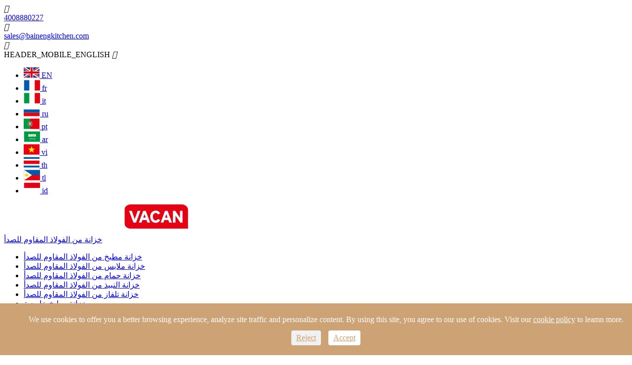

--- FILE ---
content_type: text/html; charset=utf-8
request_url: https://ar.bainengkitchen.com/video/showroom-kitchen-cabinet-32.html
body_size: 21839
content:
<!DOCTYPE html>
<html lang="ar">
	<head>
	    <!--同步信息-->
    	<script>
            window.dataLayer = window.dataLayer || [];
            function gtag() { dataLayer.push(arguments); }
            gtag('consent', 'default', {
              'ad_storage': 'denied',
              'ad_user_data': 'denied',
              'ad_personalization': 'denied',
              'analytics_storage': 'denied'
            });
            // 1.a 其它可选的设置
            gtag('set', 'url_passthrough', true); // improve tracking via querystring info when consent is denied
            gtag('set', 'ads_data_redaction', true); // further remove ads click info when ad_storage is denied
        </script>
        <script>
            // 2. 根据用户之前是否同意的选项 在每个页面自动触发 代码同意追踪 及 cookie 
            if (localStorage['gtag.consent.option'] !== undefined) {
                const option = JSON.parse(localStorage['gtag.consent.option']);
                gtag('consent', 'update', option);
            }
        </script>
        <script>
            // 按钮的代码 给用户 同意 cookie 
            document.addEventListener('click', function (e) {
                const btnAcceptCookie = e.target.closest('[id="agree-btn"]');
                if (btnAcceptCookie === null) return;
                const option = {
                    'analytics_storage': 'granted',
                    'ad_storage': 'granted',
                    'ad_user_data':'granted',
                    'ad_personalization':'granted'
                };
                gtag('consent', 'update', option);
                // 3. 保存并记录用户是否同意的选项 以便下一页面自动选择是否同意 cookie
                localStorage['gtag.consent.option'] = JSON.stringify(option);
            });
        </script>
        <script>
            // 按钮的代码 给用户 拒绝 cookie 
            document.addEventListener('click', function (e) {
                const btnRejectCookie = e.target.closest('[id="reject-btn"]');
                if (btnRejectCookie === null) return;
                const option = {
                    'analytics_storage': 'denied',
                    'ad_storage': 'denied',
                    'ad_user_data':'denied',
                    'ad_personalization':'denied'
                };
                gtag('consent', 'update', option);
                // 3b. 移除之前保存的用户同意选项的记录 以便下一页面不再自动同意 cookie
                localStorage.removeItem('gtag.consent.option');
            });
        </script>
		<meta charset="utf-8">
		<meta http-equiv="X-UA-Compatible" content="IE=edge">
		<title>خزانة مطبخ صالة عرض 32 - Guangdong Baineng Home Furniture Co.,Ltd.</title>
		<meta name="description" content=""/>
		<meta name="keywords" content=""/>
		<meta name="viewport" content="width=device-width, initial-scale=1.0, maximum-scale=1.0, user-scalable=no">
		<link rel="shortcut icon" href="/favicon.ico" />
		<meta property="og:locale" content="ar" />
		<meta property="og:type" content="website" />
		<meta property="og:title" content="خزانة مطبخ صالة عرض 32 - Guangdong Baineng Home Furniture Co.,Ltd." />
		<meta property="og:description" content="" />
		<meta property="og:url" content="https://ar.bainengkitchen.com/video/showroom-kitchen-cabinet-32.html" />
		<meta property="og:site_name" content="Guangdong Baineng Home Furniture Co.,Ltd." />
		<meta name="twitter:card" content="summary" />
		<meta name="twitter:site" content="@Guangdong Baineng Home Furniture Co.,Ltd." />
		<meta name="twitter:description" content="" />
		<meta name="twitter:title" content="خزانة مطبخ صالة عرض 32 - Guangdong Baineng Home Furniture Co.,Ltd." />
		<link rel="canonical" href="https://ar.bainengkitchen.com/video/showroom-kitchen-cabinet-32.html" />
				<script type="application/ld+json">
    {
      "@context": "http://schema.org/",
      "@type": "VideoObject",
      "name": "خزانة مطبخ صالة عرض 32",
      "@id": "https://ar.bainengkitchen.com/video/showroom-kitchen-cabinet-32.html",
      "datePublished": "2023-06-01",
      "contentUrl": "https://ar.bainengkitchen.com/video/showroom-kitchen-cabinet-32.html",
      "embedUrl": "https://www.youtube.com/embed/pROylfH1JEI",
      "description":"خزانة مطبخ صالة عرض 32 - Guangdong Baineng Home Furniture Co.,Ltd.",
      "uploadDate":"2023-06-01",
      "thumbnailUrl":"https://ar.bainengkitchen.com/uploads/image/20230601/14/showroom-kitchen-cabinet--32.webp",
      "author": {
        "@type": "Person",
        "name":"Guangdong Baineng Home Furniture Co.,Ltd."
      }
    }
    </script>		
						<link href="/css/all.min.css" rel="stylesheet" type="text/css"/>
				
			    <script src="/assets/js/jquery-1.10.2.min.js"></script>
		<script src="/assets/js/seajs/sea.js"></script>
		<script src="/assets/js/swiper.min.js"></script>
				
		<!--[if IE]>
			<script src="/assets/js/html5shiv.min.js"></script>
		<![endif]-->
		
		<style>
		    .cover-mask::before {
                content: "";
                position: absolute;
                top: 0;
                left: 0;
                width: 100%;
                height: 100%;
                z-index: 2;
            }
		</style>
		
		<!-- Google Tag Manager -->
        <script>(function(w,d,s,l,i){w[l]=w[l]||[];w[l].push({'gtm.start':
        new Date().getTime(),event:'gtm.js'});var f=d.getElementsByTagName(s)[0],
        j=d.createElement(s),dl=l!='dataLayer'?'&l='+l:'';j.async=true;j.src=
        'https://www.googletagmanager.com/gtm.js?id='+i+dl;f.parentNode.insertBefore(j,f);
        })(window,document,'script','dataLayer','GTM-NSL2VCQS');</script>
        <!-- End Google Tag Manager -->
	</head>
	<body>
	    <!-- Google Tag Manager (noscript) -->
        <noscript><iframe src="https://www.googletagmanager.com/ns.html?id=GTM-NSL2VCQS"
        height="0" width="0" style="display:none;visibility:hidden"></iframe></noscript>
        <!-- End Google Tag Manager (noscript) -->

		<div class="sep-top active-sep-top">
			<!-- pc header start -->
			<div class="sep-header">
				<div class="sep-container flex">
				    					<div class="h-left flex">
						<div class="phone flex">
							<div class="i flex-center">
								<i class="iconfont">&#xe60d;</i>
							</div>
							<a href="tel:4008880227">4008880227</a>
						</div>
						<div class="email flex">
							<div class="i flex-center">
								<i class="iconfont">&#xe604;</i>
							</div>
							<a href="mailto:sales@bainengkitchen.com">sales@bainengkitchen.com</a>
						</div>
					</div>
					<div class="language flex">
						<div class="i flex-center">
							<i class="iconfont">&#xe737;</i>
						</div>
						<span>HEADER_MOBILE_ENGLISH</span>
						<i class="iconfont">&#xe601;</i>
						<ul class="fix">
																						<li><a href="https://www.bainengkitchen.com" title="English" class='b'><img src='https://ar.bainengkitchen.com/themes/simple/img/country/en.png' alt='country' title='country'  >
																EN
																</a></li>
															<li><a href="https://fr.bainengkitchen.com" title="français" class='b'><img src='https://ar.bainengkitchen.com/themes/simple/img/country/fr.png' alt='country' title='country'  >
																fr																</a></li>
															<li><a href="https://it.bainengkitchen.com" title="italiano" class='b'><img src='https://ar.bainengkitchen.com/themes/simple/img/country/it.png' alt='country' title='country'  >
																it																</a></li>
															<li><a href="https://ru.bainengkitchen.com" title="русский" class='b'><img src='https://ar.bainengkitchen.com/themes/simple/img/country/ru.png' alt='country' title='country'  >
																ru																</a></li>
															<li><a href="https://pt.bainengkitchen.com" title="português" class='b'><img src='https://ar.bainengkitchen.com/themes/simple/img/country/pt.png' alt='country' title='country'  >
																pt																</a></li>
															<li><a href="https://ar.bainengkitchen.com" title="العربية" class='b'><img src='https://ar.bainengkitchen.com/themes/simple/img/country/ar.png' alt='country' title='country'  >
																ar																</a></li>
															<li><a href="https://vi.bainengkitchen.com" title="tiếng việt" class='b'><img src='https://ar.bainengkitchen.com/themes/simple/img/country/vi.png' alt='country' title='country'  >
																vi																</a></li>
															<li><a href="https://th.bainengkitchen.com" title="ไทย" class='b'><img src='https://ar.bainengkitchen.com/themes/simple/img/country/th.png' alt='country' title='country'  >
																th																</a></li>
															<li><a href="https://tl.bainengkitchen.com" title="Pilipino" class='b'><img src='https://ar.bainengkitchen.com/themes/simple/img/country/tl.png' alt='country' title='country'  >
																tl																</a></li>
															<li><a href="https://id.bainengkitchen.com" title="Indonesia" class='b'><img src='https://ar.bainengkitchen.com/themes/simple/img/country/id.png' alt='country' title='country'  >
																id																</a></li>
													</ul>
					</div>
				</div>
			</div>
			<!-- pc header end -->

			<!-- nav start -->
			<div class="sep-mainnav">
				<div class="sep-container flex">
					<a href="/" class="logo">
						<img src="/uploads/image/20251218/logo-1212.webp" alt="Guangdong Baineng Home Furniture Co.,Ltd." title="Guangdong Baineng Home Furniture Co.,Ltd.">
					</a>
					<div class="nav flex">
					        				        				        					    				    						<div class="nav-out">
							<div class="nav-item ">
								<a href="/products/">خزانة من الفولاذ المقاوم للصدأ</a>
															</div>
														<div class="dropdown">
								<div class="sep-container flex fz18">
									<div class="dro-left title-font">
										<ul>
																						<li><a href="/products/stainless-steel-kitchen-cabinet/">خزانة مطبخ من الفولاذ المقاوم للصدأ</a></li>
																						<li><a href="/products/stainless-steel-wardrobe/">خزانة ملابس من الفولاذ المقاوم للصدأ</a></li>
																						<li><a href="/products/stainless-steel-bathroom-cabinet/">خزانة حمام من الفولاذ المقاوم للصدأ</a></li>
																						<li><a href="/products/stainless-steel-wine-cabinet/">خزانة النبيذ من الفولاذ المقاوم للصدأ</a></li>
																						<li><a href="/products/stainless-steel-tv-cabinet/">خزانة تلفاز من الفولاذ المقاوم للصدأ</a></li>
																						<li><a href="/products/outdoor-kitchen-cabinet/">خزانة مطبخ خارجية</a></li>
																					</ul>
									</div>
									<div class="dro-center">
									    										<ul>
										    											<li>
												<a href="/products/modern-stainless-steel-kitchen-cabinets/"><i class="iconfont">&#xe641;</i> خزائن مطبخ حديثة من الفولاذ المقاوم للصدأ</a>
											</li>
																						<li>
												<a href="/products/classic-kitchen-cabinets/"><i class="iconfont">&#xe641;</i> خزائن المطبخ الكلاسيكية</a>
											</li>
																						<li>
												<a href="/products/european-style-kitchen-cabinets/"><i class="iconfont">&#xe641;</i> خزائن مطبخ على الطراز الأوروبي</a>
											</li>
																						<li>
												<a href="/products/traditional-kitchen-cabinets/"><i class="iconfont">&#xe641;</i> خزائن المطبخ التقليدية</a>
											</li>
																						<li>
												<a href="/products/shaker-style-kitchen-cabinets/"><i class="iconfont">&#xe641;</i> خزائن المطبخ نمط شاكر</a>
											</li>
																					</ul>
																				<ul>
										    											<li>
												<a href="/products/modern-wardrobe/"><i class="iconfont">&#xe641;</i> خزانة عصرية</a>
											</li>
																						<li>
												<a href="/products/shaker-style-wardrobe/"><i class="iconfont">&#xe641;</i> خزانة ملابس بتصميم رشاش</a>
											</li>
																						<li>
												<a href="/products/industrial-style-wardrobe/"><i class="iconfont">&#xe641;</i> خزانة ملابس على النمط الصناعي</a>
											</li>
																						<li>
												<a href="/products/luxury-wardrobe/"><i class="iconfont">&#xe641;</i> خزانة فاخرة</a>
											</li>
																						<li>
												<a href="/products/retro-wardrobe/"><i class="iconfont">&#xe641;</i> خزانة ملابس كلاسيكية</a>
											</li>
																					</ul>
																				<ul>
										    											<li>
												<a href="/products/modern-bathroom-cabinets/"><i class="iconfont">&#xe641;</i> خزانات حمام عصرية</a>
											</li>
																						<li>
												<a href="/products/classic-bathroom-vanity/"><i class="iconfont">&#xe641;</i> خزانة حمام كلاسيكية</a>
											</li>
																						<li>
												<a href="/products/shaker-bathroom-vanity/"><i class="iconfont">&#xe641;</i> هزاز الحمام الترف</a>
											</li>
																						<li>
												<a href="/products/traditional-bathroom-vanity/"><i class="iconfont">&#xe641;</i> خزانة حمام تقليدية</a>
											</li>
																					</ul>
																				<ul>
										    											<li>
												<a href="/products/modern-wine-cabinet/"><i class="iconfont">&#xe641;</i> خزانة نبيذ حديثة</a>
											</li>
																						<li>
												<a href="/products/traditional-wine-cabinet/"><i class="iconfont">&#xe641;</i> خزانة نبيذ تقليدية</a>
											</li>
																					</ul>
																				<ul>
										    											<li>
												<a href="/products/modern-tv-cabinet/"><i class="iconfont">&#xe641;</i> خزانة تلفاز حديثة</a>
											</li>
																						<li>
												<a href="/products/traditional-tv-unit/"><i class="iconfont">&#xe641;</i> وحدة التلفزيون التقليدية</a>
											</li>
																					</ul>
																				<ul>
										    											<li>
												<a href="/products/modern-outdoor-kitchen-cabinet/"><i class="iconfont">&#xe641;</i> خزانة مطبخ خارجية حديثة</a>
											</li>
																					</ul>
																			</div>
								</div>
							</div>
													</div>
						    					    				    						<div class="nav-out">
							<div class="nav-item ">
								<a href="/company-profile/">الشركة</a>
								        					    <div class='box box-s'>
                                    <ul class='clearfix'>
                                                                                <li><a href='/company-profile/'>ملف الشركة</a></li>
                                                                                <li><a href='/honor-certificates.html'>شهادات الشرف</a></li>
                                                                                <li><a href='/factory-show/'>عرض المصنع</a></li>
                                                                            </ul>
                                </div>
                                							</div>
													</div>
						    					    				    						<div class="nav-out">
							<div class="nav-item ">
								<a href="/projects/">مشاريع</a>
															</div>
													</div>
						    					    				    						<div class="nav-out">
							<div class="nav-item ">
								<a href="/custom-stainless-steel-cabinet/">جهة تصنيع</a>
															</div>
													</div>
						    					    				    						<div class="nav-out">
							<div class="nav-item ">
								<a href="/services/">الخدمات</a>
															</div>
													</div>
						    					    				    						<div class="nav-out">
							<div class="nav-item active-nav-color">
								<a href="/video/">الموارد</a>
								        					    <div class='box box-s'>
                                    <ul class='clearfix'>
                                                                                <li><a href='/video/'>فيديو</a></li>
                                                                                <li><a href='/blog/'>مدونة</a></li>
                                                                                <li><a href='/company-news/'>أخبار الشركة</a></li>
                                                                            </ul>
                                </div>
                                							</div>
													</div>
						    					    				    						<div class="nav-out">
							<div class="nav-item ">
								<a href="/contact/">اتصل بنا</a>
															</div>
													</div>
						    											<div class="nav-search">
							<i class="iconfont">&#xe631;</i>
						</div>
					</div>
					<div class="search">
						<div class="sep-container">
							<div class="search-title title-font flex">
								<span>HEADER_MOBILE_LOOKING</span>
								<i class="iconfont">&#xe609;</i>
							</div>
							<form action="/search" name="search" method="get">
								<input type="text" name="q" placeholder="search" required>
								<button type="submit"><i class="iconfont">&#xe631;</i></button>
							</form>
						</div>
					</div>
				</div>
			</div>
			<!-- nav end -->
		</div>
		
		<!-- Mobile screen under 640px  start-->
		<div class="sep-header-mb active-header-mb">
			<div class="header-left">
				<a href="/"><img src="/uploads/image/20251218/logo-1212.webp" alt="Guangdong Baineng Home Furniture Co.,Ltd." title="Guangdong Baineng Home Furniture Co.,Ltd."></a>
			</div>
			<div class="header-right flex">
			    <a href="mailto:sales@bainengkitchen.com" class="email flex-center">
			        <i class="iconfont">&#xe604;</i>
			    </a>
			    <div class="english">
					En
					<ul class="fix">
																			<li><a href="https://www.bainengkitchen.com" title="English" class='b'><img src='https://ar.bainengkitchen.com/themes/simple/img/country/en.png' alt='country' title='country'  >
														EN
														</a></li>
													<li><a href="https://fr.bainengkitchen.com" title="français" class='b'><img src='https://ar.bainengkitchen.com/themes/simple/img/country/fr.png' alt='country' title='country'  >
														fr														</a></li>
													<li><a href="https://it.bainengkitchen.com" title="italiano" class='b'><img src='https://ar.bainengkitchen.com/themes/simple/img/country/it.png' alt='country' title='country'  >
														it														</a></li>
													<li><a href="https://ru.bainengkitchen.com" title="русский" class='b'><img src='https://ar.bainengkitchen.com/themes/simple/img/country/ru.png' alt='country' title='country'  >
														ru														</a></li>
													<li><a href="https://pt.bainengkitchen.com" title="português" class='b'><img src='https://ar.bainengkitchen.com/themes/simple/img/country/pt.png' alt='country' title='country'  >
														pt														</a></li>
													<li><a href="https://ar.bainengkitchen.com" title="العربية" class='b'><img src='https://ar.bainengkitchen.com/themes/simple/img/country/ar.png' alt='country' title='country'  >
														ar														</a></li>
													<li><a href="https://vi.bainengkitchen.com" title="tiếng việt" class='b'><img src='https://ar.bainengkitchen.com/themes/simple/img/country/vi.png' alt='country' title='country'  >
														vi														</a></li>
													<li><a href="https://th.bainengkitchen.com" title="ไทย" class='b'><img src='https://ar.bainengkitchen.com/themes/simple/img/country/th.png' alt='country' title='country'  >
														th														</a></li>
													<li><a href="https://tl.bainengkitchen.com" title="Pilipino" class='b'><img src='https://ar.bainengkitchen.com/themes/simple/img/country/tl.png' alt='country' title='country'  >
														tl														</a></li>
													<li><a href="https://id.bainengkitchen.com" title="Indonesia" class='b'><img src='https://ar.bainengkitchen.com/themes/simple/img/country/id.png' alt='country' title='country'  >
														id														</a></li>
											</ul>
				</div>
				<div class="nav-search flex-center">
					<i class="iconfont">&#xe631;</i>
				</div>
				<div class="button flex-center">
					<i class="iconfont">&#xe60f;</i>
				</div>
			</div>
			<div class="dropdown-mb flex">
				<div class="shadow">

				</div>
				<div class="first-stage">
										<div class="first-item">
						<div class="fir-title flex f-between">
						    <a href="/">المنزل</a>
    												</div>
						<div class="second-stage">
													</div>
					</div>
										<div class="first-item">
						<div class="fir-title flex f-between">
						    <a href="/products/">خزانة من الفولاذ المقاوم للصدأ</a>
    						    						<div class="fir-button">
    						    <i class="iconfont i-show">&#xe641;</i>
    						    <i class="iconfont i-hide">&#xeb5c;</i>
    						</div>
    												</div>
						<div class="second-stage">
														<div class="second-item">
							    <div class="sec-title flex f-between">
    							    <a href="/products/stainless-steel-kitchen-cabinet/">خزانة مطبخ من الفولاذ المقاوم للصدأ</a>
    							        							    <div class="sec-button">
            						    <i class="iconfont i-show">&#xe659;</i>
            						    <i class="iconfont i-hide">&#xe64e;</i>
            						</div>
    							        							</div>
    							<ul class="final-stage">
    							        							    <li class="flex">
    							        <i class="iconfont">&#xe641;</i>
    							        <a href="/products/modern-stainless-steel-kitchen-cabinets/">خزائن مطبخ حديثة من الفولاذ المقاوم للصدأ</a>
    							    </li>
    							        							    <li class="flex">
    							        <i class="iconfont">&#xe641;</i>
    							        <a href="/products/classic-kitchen-cabinets/">خزائن المطبخ الكلاسيكية</a>
    							    </li>
    							        							    <li class="flex">
    							        <i class="iconfont">&#xe641;</i>
    							        <a href="/products/european-style-kitchen-cabinets/">خزائن مطبخ على الطراز الأوروبي</a>
    							    </li>
    							        							    <li class="flex">
    							        <i class="iconfont">&#xe641;</i>
    							        <a href="/products/traditional-kitchen-cabinets/">خزائن المطبخ التقليدية</a>
    							    </li>
    							        							    <li class="flex">
    							        <i class="iconfont">&#xe641;</i>
    							        <a href="/products/shaker-style-kitchen-cabinets/">خزائن المطبخ نمط شاكر</a>
    							    </li>
    							        							</ul>
							</div>
														<div class="second-item">
							    <div class="sec-title flex f-between">
    							    <a href="/products/stainless-steel-wardrobe/">خزانة ملابس من الفولاذ المقاوم للصدأ</a>
    							        							    <div class="sec-button">
            						    <i class="iconfont i-show">&#xe659;</i>
            						    <i class="iconfont i-hide">&#xe64e;</i>
            						</div>
    							        							</div>
    							<ul class="final-stage">
    							        							    <li class="flex">
    							        <i class="iconfont">&#xe641;</i>
    							        <a href="/products/modern-wardrobe/">خزانة عصرية</a>
    							    </li>
    							        							    <li class="flex">
    							        <i class="iconfont">&#xe641;</i>
    							        <a href="/products/shaker-style-wardrobe/">خزانة ملابس بتصميم رشاش</a>
    							    </li>
    							        							    <li class="flex">
    							        <i class="iconfont">&#xe641;</i>
    							        <a href="/products/industrial-style-wardrobe/">خزانة ملابس على النمط الصناعي</a>
    							    </li>
    							        							    <li class="flex">
    							        <i class="iconfont">&#xe641;</i>
    							        <a href="/products/luxury-wardrobe/">خزانة فاخرة</a>
    							    </li>
    							        							    <li class="flex">
    							        <i class="iconfont">&#xe641;</i>
    							        <a href="/products/retro-wardrobe/">خزانة ملابس كلاسيكية</a>
    							    </li>
    							        							</ul>
							</div>
														<div class="second-item">
							    <div class="sec-title flex f-between">
    							    <a href="/products/stainless-steel-bathroom-cabinet/">خزانة حمام من الفولاذ المقاوم للصدأ</a>
    							        							    <div class="sec-button">
            						    <i class="iconfont i-show">&#xe659;</i>
            						    <i class="iconfont i-hide">&#xe64e;</i>
            						</div>
    							        							</div>
    							<ul class="final-stage">
    							        							    <li class="flex">
    							        <i class="iconfont">&#xe641;</i>
    							        <a href="/products/modern-bathroom-cabinets/">خزانات حمام عصرية</a>
    							    </li>
    							        							    <li class="flex">
    							        <i class="iconfont">&#xe641;</i>
    							        <a href="/products/classic-bathroom-vanity/">خزانة حمام كلاسيكية</a>
    							    </li>
    							        							    <li class="flex">
    							        <i class="iconfont">&#xe641;</i>
    							        <a href="/products/shaker-bathroom-vanity/">هزاز الحمام الترف</a>
    							    </li>
    							        							    <li class="flex">
    							        <i class="iconfont">&#xe641;</i>
    							        <a href="/products/traditional-bathroom-vanity/">خزانة حمام تقليدية</a>
    							    </li>
    							        							</ul>
							</div>
														<div class="second-item">
							    <div class="sec-title flex f-between">
    							    <a href="/products/stainless-steel-wine-cabinet/">خزانة النبيذ من الفولاذ المقاوم للصدأ</a>
    							        							    <div class="sec-button">
            						    <i class="iconfont i-show">&#xe659;</i>
            						    <i class="iconfont i-hide">&#xe64e;</i>
            						</div>
    							        							</div>
    							<ul class="final-stage">
    							        							    <li class="flex">
    							        <i class="iconfont">&#xe641;</i>
    							        <a href="/products/modern-wine-cabinet/">خزانة نبيذ حديثة</a>
    							    </li>
    							        							    <li class="flex">
    							        <i class="iconfont">&#xe641;</i>
    							        <a href="/products/traditional-wine-cabinet/">خزانة نبيذ تقليدية</a>
    							    </li>
    							        							</ul>
							</div>
														<div class="second-item">
							    <div class="sec-title flex f-between">
    							    <a href="/products/stainless-steel-tv-cabinet/">خزانة تلفاز من الفولاذ المقاوم للصدأ</a>
    							        							    <div class="sec-button">
            						    <i class="iconfont i-show">&#xe659;</i>
            						    <i class="iconfont i-hide">&#xe64e;</i>
            						</div>
    							        							</div>
    							<ul class="final-stage">
    							        							    <li class="flex">
    							        <i class="iconfont">&#xe641;</i>
    							        <a href="/products/modern-tv-cabinet/">خزانة تلفاز حديثة</a>
    							    </li>
    							        							    <li class="flex">
    							        <i class="iconfont">&#xe641;</i>
    							        <a href="/products/traditional-tv-unit/">وحدة التلفزيون التقليدية</a>
    							    </li>
    							        							</ul>
							</div>
														<div class="second-item">
							    <div class="sec-title flex f-between">
    							    <a href="/products/outdoor-kitchen-cabinet/">خزانة مطبخ خارجية</a>
    							        							    <div class="sec-button">
            						    <i class="iconfont i-show">&#xe659;</i>
            						    <i class="iconfont i-hide">&#xe64e;</i>
            						</div>
    							        							</div>
    							<ul class="final-stage">
    							        							    <li class="flex">
    							        <i class="iconfont">&#xe641;</i>
    							        <a href="/products/modern-outdoor-kitchen-cabinet/">خزانة مطبخ خارجية حديثة</a>
    							    </li>
    							        							</ul>
							</div>
													</div>
					</div>
										<div class="first-item">
						<div class="fir-title flex f-between">
						    <a href="/company-profile/">الشركة</a>
    						    						<div class="fir-button">
    						    <i class="iconfont i-show">&#xe641;</i>
    						    <i class="iconfont i-hide">&#xeb5c;</i>
    						</div>
    												</div>
						<div class="second-stage">
														<div class="second-item">
							    <div class="sec-title flex f-between">
    							    <a href="/company-profile/">ملف الشركة</a>
    							        							</div>
    							<ul class="final-stage">
    							        							</ul>
							</div>
														<div class="second-item">
							    <div class="sec-title flex f-between">
    							    <a href="/honor-certificates.html">شهادات الشرف</a>
    							        							</div>
    							<ul class="final-stage">
    							        							</ul>
							</div>
														<div class="second-item">
							    <div class="sec-title flex f-between">
    							    <a href="/factory-show/">عرض المصنع</a>
    							        							</div>
    							<ul class="final-stage">
    							        							</ul>
							</div>
													</div>
					</div>
										<div class="first-item">
						<div class="fir-title flex f-between">
						    <a href="/projects/">مشاريع</a>
    						    						<div class="fir-button">
    						    <i class="iconfont i-show">&#xe641;</i>
    						    <i class="iconfont i-hide">&#xeb5c;</i>
    						</div>
    												</div>
						<div class="second-stage">
														<div class="second-item">
							    <div class="sec-title flex f-between">
    							    <a href="/qatar-villa-project.html">مشروع فيلا قطر</a>
    							        							</div>
    							<ul class="final-stage">
    							        							</ul>
							</div>
														<div class="second-item">
							    <div class="sec-title flex f-between">
    							    <a href="/manila-villa-project-in-the-philippines.html">مشروع فيلا مانيلا في الفلبين</a>
    							        							</div>
    							<ul class="final-stage">
    							        							</ul>
							</div>
														<div class="second-item">
							    <div class="sec-title flex f-between">
    							    <a href="/california-project.html">مشروع كاليفورنيا</a>
    							        							</div>
    							<ul class="final-stage">
    							        							</ul>
							</div>
														<div class="second-item">
							    <div class="sec-title flex f-between">
    							    <a href="/san-francisco-villa-project.html">مشروع فيلا سان فرانسيسكو</a>
    							        							</div>
    							<ul class="final-stage">
    							        							</ul>
							</div>
														<div class="second-item">
							    <div class="sec-title flex f-between">
    							    <a href="/hawaii-project.html">مشروع هاواي</a>
    							        							</div>
    							<ul class="final-stage">
    							        							</ul>
							</div>
														<div class="second-item">
							    <div class="sec-title flex f-between">
    							    <a href="/bangkok-project-thailand.html">مشروع بانكوك ، تايلاند</a>
    							        							</div>
    							<ul class="final-stage">
    							        							</ul>
							</div>
														<div class="second-item">
							    <div class="sec-title flex f-between">
    							    <a href="/vietnam-ho-chi-minh-villa-project.html">مشروع فيلا فيتنام هو تشي مينه</a>
    							        							</div>
    							<ul class="final-stage">
    							        							</ul>
							</div>
														<div class="second-item">
							    <div class="sec-title flex f-between">
    							    <a href="/nanjing-exhibition-hall.html">قاعة معارض نانجينغ</a>
    							        							</div>
    							<ul class="final-stage">
    							        							</ul>
							</div>
														<div class="second-item">
							    <div class="sec-title flex f-between">
    							    <a href="/nanjing-jinsheng-exhibition-hall.html">قاعة معارض Nanjing Jinsheng</a>
    							        							</div>
    							<ul class="final-stage">
    							        							</ul>
							</div>
														<div class="second-item">
							    <div class="sec-title flex f-between">
    							    <a href="/shenzhen-huameiju-exhibition-hall.html">شنتشن Huameiju قاعة المعرض</a>
    							        							</div>
    							<ul class="final-stage">
    							        							</ul>
							</div>
														<div class="second-item">
							    <div class="sec-title flex f-between">
    							    <a href="/shenzhen-shopping-mall-exhibition-hall.html">مركز تسوق شنتشن قاعة المعرض</a>
    							        							</div>
    							<ul class="final-stage">
    							        							</ul>
							</div>
														<div class="second-item">
							    <div class="sec-title flex f-between">
    							    <a href="/zhuhai-exhibition-hall.html">قاعة معرض تشوهاي</a>
    							        							</div>
    							<ul class="final-stage">
    							        							</ul>
							</div>
													</div>
					</div>
										<div class="first-item">
						<div class="fir-title flex f-between">
						    <a href="/custom-stainless-steel-cabinet/">جهة تصنيع</a>
    												</div>
						<div class="second-stage">
													</div>
					</div>
										<div class="first-item">
						<div class="fir-title flex f-between">
						    <a href="/services/">الخدمات</a>
    												</div>
						<div class="second-stage">
													</div>
					</div>
										<div class="first-item">
						<div class="fir-title flex f-between">
						    <a href="/video/">الموارد</a>
    						    						<div class="fir-button">
    						    <i class="iconfont i-show">&#xe641;</i>
    						    <i class="iconfont i-hide">&#xeb5c;</i>
    						</div>
    												</div>
						<div class="second-stage">
														<div class="second-item">
							    <div class="sec-title flex f-between">
    							    <a href="/video/">فيديو</a>
    							        							    <div class="sec-button">
            						    <i class="iconfont i-show">&#xe659;</i>
            						    <i class="iconfont i-hide">&#xe64e;</i>
            						</div>
    							        							</div>
    							<ul class="final-stage">
    							        							    <li class="flex">
    							        <i class="iconfont">&#xe641;</i>
    							        <a href="/video/china-construction-expo-guangzhou-a-close-appreciation-of-the-ultimate-aesthetics-of-baineng-home-furnishings.html">معرض البناء الصيني (قوانغتشو) ، تقدير وثيق لجماليات الأثاث المنزلي Baineng!</a>
    							    </li>
    							        							    <li class="flex">
    							        <i class="iconfont">&#xe641;</i>
    							        <a href="/video/baineng-stainless-steel-furniture-factory-introduction9-23.html">مصنع أثاث الفولاذ المقاوم للصدأ Baineng مقدمة 9 23</a>
    							    </li>
    							        							    <li class="flex">
    							        <i class="iconfont">&#xe641;</i>
    							        <a href="/video/baineng-stainless-steel-furnture-showroom.html">Baineng صالة عرض أثاث من الفولاذ المقاوم للصدأ</a>
    							    </li>
    							        							    <li class="flex">
    							        <i class="iconfont">&#xe641;</i>
    							        <a href="/video/baineng-white-ultra-thin-door-panel-design-time-simple-stainless-steel-kitchen-cabinet.html">خزانة مطبخ بيضاء من الفولاذ المقاوم للصدأ بسيطة بتصميم لوحة باب رفيعة للغاية من Baineng</a>
    							    </li>
    							        							    <li class="flex">
    							        <i class="iconfont">&#xe641;</i>
    							        <a href="/video/costs-millions-to-customize-the-digital-laser.html">يكلف الملايين لتخصيص الليزر الرقمي</a>
    							    </li>
    							        							    <li class="flex">
    							        <i class="iconfont">&#xe641;</i>
    							        <a href="/video/do-you-know-solid-stainless-steel-countertop-lets-introduce-it.html">هل تعرف سطح صلب من الفولاذ المقاوم للصدأ ، دعنا نقدمه!</a>
    							    </li>
    							        							    <li class="flex">
    							        <i class="iconfont">&#xe641;</i>
    							        <a href="/video/baineng-company-workshop.html">ورشة عمل شركة بيننج</a>
    							    </li>
    							        							    <li class="flex">
    							        <i class="iconfont">&#xe641;</i>
    							        <a href="/video/assemble-stainless-steel-kitchen-cabinet.html">مجمّع خزانة مطبخ من الفولاذ المقاوم للصدأ</a>
    							    </li>
    							        							    <li class="flex">
    							        <i class="iconfont">&#xe641;</i>
    							        <a href="/video/baineng-baishi-series-stainless-steel-kitchen-cabinet.html">خزانة مطبخ من الفولاذ المقاوم للصدأ من سلسلة Baineng Baishi</a>
    							    </li>
    							        							    <li class="flex">
    							        <i class="iconfont">&#xe641;</i>
    							        <a href="/video/baineng-baishi-wardrobe.html">خزانة Baineng Baishi</a>
    							    </li>
    							        							    <li class="flex">
    							        <i class="iconfont">&#xe641;</i>
    							        <a href="/video/">خزانة بيننج</a>
    							    </li>
    							        							    <li class="flex">
    							        <i class="iconfont">&#xe641;</i>
    							        <a href="/video/baineng-carcass-mortise-and-tenon-technology.html">Baineng Carcass نقر وتكنولوجيا لسان</a>
    							    </li>
    							        							    <li class="flex">
    							        <i class="iconfont">&#xe641;</i>
    							        <a href="/video/baineng-geffirati-stainless-steel-kitchen-cabinet.html">خزانة مطبخ من الفولاذ المقاوم للصدأ من Baineng geffirti</a>
    							    </li>
    							        							    <li class="flex">
    							        <i class="iconfont">&#xe641;</i>
    							        <a href="/video/baineng-green-kitchen-cabinet-with.html">Baineng خزانة مطبخ خضراء مع</a>
    							    </li>
    							        							    <li class="flex">
    							        <i class="iconfont">&#xe641;</i>
    							        <a href="/video/baineng-kitchen-cabinet.html">خزانة مطبخ Baineng</a>
    							    </li>
    							        							    <li class="flex">
    							        <i class="iconfont">&#xe641;</i>
    							        <a href="/video/baineng-special-design-red-stainless-steel.html">Baineng تصميم خاص أحمر الفولاذ المقاوم للصدأ</a>
    							    </li>
    							        							    <li class="flex">
    							        <i class="iconfont">&#xe641;</i>
    							        <a href="/video/grey-color-slide-door-stainless-steel-kitchen-cabinet.html">خزانة مطبخ من الفولاذ المقاوم للصدأ بباب منزلق بلون رمادي</a>
    							    </li>
    							        							    <li class="flex">
    							        <i class="iconfont">&#xe641;</i>
    							        <a href="/video/do-you-want-cooking-in-this-beautiful-kitchen.html">هل تريد الطبخ في هذا المطبخ الجميل</a>
    							    </li>
    							        							    <li class="flex">
    							        <i class="iconfont">&#xe641;</i>
    							        <a href="/video/">مسحوق رمادي طلاء الفولاذ المقاوم للصدأ</a>
    							    </li>
    							        							    <li class="flex">
    							        <i class="iconfont">&#xe641;</i>
    							        <a href="/video/high-end-things-have-high-end-texture-baineng-stainless-steel-wardrobe.html">الأشياء الراقية لديها الراقية الملمس-baineng خزانة الفولاذ المقاوم للصدأ</a>
    							    </li>
    							        							    <li class="flex">
    							        <i class="iconfont">&#xe641;</i>
    							        <a href="/video/melamine-with-stainless-steel-small-kitchen-cabinet.html">ميلامين مع خزانة مطبخ صغيرة من الفولاذ المقاوم للصدأ</a>
    							    </li>
    							        							    <li class="flex">
    							        <i class="iconfont">&#xe641;</i>
    							        <a href="/video/so-big-stainless-steel-kitchen-cabinet-from-our-cilent-feedback.html">خزانة مطبخ كبيرة من الفولاذ المقاوم للصدأ من تعليقاتنا Cilent</a>
    							    </li>
    							        							    <li class="flex">
    							        <i class="iconfont">&#xe641;</i>
    							        <a href="/video/stainless-steel-kitchen-cabinets.html">خزانات مطبخ من الفولاذ المقاوم للصدأ</a>
    							    </li>
    							        							    <li class="flex">
    							        <i class="iconfont">&#xe641;</i>
    							        <a href="/video/waterproof-door-kitchen-cabinet-modular.html">وحدات خزانة مطبخ بباب مقاوم للماء</a>
    							    </li>
    							        							    <li class="flex">
    							        <i class="iconfont">&#xe641;</i>
    							        <a href="/video/white-galss-door-stainless-steel-kitchen-cabinet.html">باب جالس أبيض خزانة مطبخ من الفولاذ المقاوم للصدأ</a>
    							    </li>
    							        							    <li class="flex">
    							        <i class="iconfont">&#xe641;</i>
    							        <a href="/video/white-high-gloss-stainless-steel-kitchen-cabinet.html">خزانة مطبخ بيضاء عالية اللمعان من الفولاذ المقاوم للصدأ</a>
    							    </li>
    							        							    <li class="flex">
    							        <i class="iconfont">&#xe641;</i>
    							        <a href="/video/wood-grain-color-closet-stainless-steel-wardrobe.html">خزانة بلون الخشب الحبوب خزانة الفولاذ المقاوم للصدأ</a>
    							    </li>
    							        							    <li class="flex">
    							        <i class="iconfont">&#xe641;</i>
    							        <a href="/video/why-choose-stainless-steel-kitchen-cabinet.html">لماذا تختار خزانة مطبخ من الفولاذ المقاوم للصدأ</a>
    							    </li>
    							        							    <li class="flex">
    							        <i class="iconfont">&#xe641;</i>
    							        <a href="/video/white-stainless-steel-kitchen-cabinet.html">خزانة مطبخ بيضاء من الفولاذ المقاوم للصدأ</a>
    							    </li>
    							        							    <li class="flex">
    							        <i class="iconfont">&#xe641;</i>
    							        <a href="/video/white-modren-style-stainless-steel-wardrobe.html">خزانة ملابس بيضاء بنمط MODREإن من الفولاذ المقاوم للصدأ</a>
    							    </li>
    							        							    <li class="flex">
    							        <i class="iconfont">&#xe641;</i>
    							        <a href="/video/july-exhibition-warm-up.html">معرض جولي الاحماء</a>
    							    </li>
    							        							    <li class="flex">
    							        <i class="iconfont">&#xe641;</i>
    							        <a href="/video/the-new-products-are-fashionable-light-and-luxurious-and-the-art-of-simplicity-and-elegance-collides.html">المنتجات الجديدة عصرية وخفيفة وفاخرة ، ويتصادم فن البساطة والأناقة. كشك لا. وسوف تتيح لك لقاء الرومانسية بشكل غير متوقع-11</a>
    							    </li>
    							        							    <li class="flex">
    							        <i class="iconfont">&#xe641;</i>
    							        <a href="/video/the-new-generation-of-immersive-experience-yanyi-space.html">معرض البناء الصيني الرابع والعشرين (قوانغتشو) بتخصيص الحياة المنزلية الراقية والجودة بمواصفات عصرية. دعونا نلقي نظرة على الجيل الجديد من تجربة غامرة ياني الفضاء!</a>
    							    </li>
    							        							    <li class="flex">
    							        <i class="iconfont">&#xe641;</i>
    							        <a href="/video/china-construction-expo-looks-back-at-the-feast-of-stainless-steel-home-aesthetics.html">معرض البناء الصيني ينظر إلى الوراء في وليمة جماليات المنزل من الفولاذ المقاوم للصدأ. لقد وصل معرض البناء في قوانغتشو إلى خاتمة ناجحة!</a>
    							    </li>
    							        							    <li class="flex">
    							        <i class="iconfont">&#xe641;</i>
    							        <a href="/video/vietnam-villa-icon-project-installation-case.html">حقيبة تركيب مشروع أيقونة الفيتنام</a>
    							    </li>
    							        							    <li class="flex">
    							        <i class="iconfont">&#xe641;</i>
    							        <a href="/video/about-baineng.html">حول بيننج</a>
    							    </li>
    							        							    <li class="flex">
    							        <i class="iconfont">&#xe641;</i>
    							        <a href="/video/baineng-stainless-steel-furniture-details.html">تفاصيل أثاث الفولاذ المقاوم للصدأ Baineng</a>
    							    </li>
    							        							    <li class="flex">
    							        <i class="iconfont">&#xe641;</i>
    							        <a href="/video/functional-stainless-steel-kitchen-cabinet-from-baineng.html">خزانة مطبخ وظيفية من الفولاذ المقاوم للصدأ من بيننج</a>
    							    </li>
    							        							    <li class="flex">
    							        <i class="iconfont">&#xe641;</i>
    							        <a href="/video/home-furniture-kitchen-cabinet-stainless-steel-cupboard-kitchen-innovative-organisation-cabinets.html">أثاث منزلي خزانة مطبخ خزانة مطبخ من الفولاذ المقاوم للصدأ خزانات تنظيم مبتكرة</a>
    							    </li>
    							        							    <li class="flex">
    							        <i class="iconfont">&#xe641;</i>
    							        <a href="/video/showroom-kitchen-cabinet-23.html">خزانة مطبخ صالة العرض 23</a>
    							    </li>
    							        							    <li class="flex">
    							        <i class="iconfont">&#xe641;</i>
    							        <a href="/video/showroom-kitchen-cabinet-31.html">خزانة مطبخ صالة عرض 31</a>
    							    </li>
    							        							    <li class="flex">
    							        <i class="iconfont">&#xe641;</i>
    							        <a href="/video/modern-art-series-quartz-polycrystals.html">سلسلة الفن الحديث الكوارتز بولكرستالات</a>
    							    </li>
    							        							    <li class="flex">
    							        <i class="iconfont">&#xe641;</i>
    							        <a href="/video/modern-art-series-fashion-stainless-steel.html">أزياء سلسلة الفن الحديث الفولاذ المقاوم للصدأ</a>
    							    </li>
    							        							    <li class="flex">
    							        <i class="iconfont">&#xe641;</i>
    							        <a href="/video/baineng-stainless-steel-kitchen-details.html">تفاصيل المطبخ الفولاذ المقاوم للصدأ Baineng</a>
    							    </li>
    							        							    <li class="flex">
    							        <i class="iconfont">&#xe641;</i>
    							        <a href="/video/baineng-kitchen-cabinet-show-room.html">غرفة عرض خزانة مطبخ Baineng</a>
    							    </li>
    							        							    <li class="flex">
    							        <i class="iconfont">&#xe641;</i>
    							        <a href="/video/the-surface-of-the-wood-grain-is-stainless-steel.html">سطح الحبوب الخشبية من الفولاذ المقاوم للصدأ</a>
    							    </li>
    							        							    <li class="flex">
    							        <i class="iconfont">&#xe641;</i>
    							        <a href="/video/showroom-kitchen-cabinet-32.html">خزانة مطبخ صالة عرض 32</a>
    							    </li>
    							        							    <li class="flex">
    							        <i class="iconfont">&#xe641;</i>
    							        <a href="/video/showroom-kitchen-cabinet-42.html">خزانة مطبخ صالة عرض 42</a>
    							    </li>
    							        							    <li class="flex">
    							        <i class="iconfont">&#xe641;</i>
    							        <a href="/video/the-special-designs-of-kitchen-cabinet-2.html">التصاميم الخاصة لخزانة المطبخ 2</a>
    							    </li>
    							        							    <li class="flex">
    							        <i class="iconfont">&#xe641;</i>
    							        <a href="/video/baineng-door-panel.html">لوحة باب بيننج</a>
    							    </li>
    							        							    <li class="flex">
    							        <i class="iconfont">&#xe641;</i>
    							        <a href="/video/door-panel-opexel-series-pvc-clad.html">لوحة الباب سلسلة أوبيكسل-بولي كلوريد الفينيل مكسوة</a>
    							    </li>
    							        							</ul>
							</div>
														<div class="second-item">
							    <div class="sec-title flex f-between">
    							    <a href="/blog/">مدونة</a>
    							        							    <div class="sec-button">
            						    <i class="iconfont i-show">&#xe659;</i>
            						    <i class="iconfont i-hide">&#xe64e;</i>
            						</div>
    							        							</div>
    							<ul class="final-stage">
    							        							    <li class="flex">
    							        <i class="iconfont">&#xe641;</i>
    							        <a href="/characteristics-of-modern-wine-cabinets.html">خصائص خزانات النبيذ الحديثة</a>
    							    </li>
    							        							    <li class="flex">
    							        <i class="iconfont">&#xe641;</i>
    							        <a href="/how-to-choose-traditional-kitchen-cabinets.html">كيف تختار خزائن المطبخ التقليدية ؟</a>
    							    </li>
    							        							    <li class="flex">
    							        <i class="iconfont">&#xe641;</i>
    							        <a href="/some-knowledge-about-shaker-bathroom-vanity.html">بعض المعرفة حول زهو الحمام شاكر</a>
    							    </li>
    							        							    <li class="flex">
    							        <i class="iconfont">&#xe641;</i>
    							        <a href="/the-fashion-wave-of-industrial-style-wardrobe.html">موجة الموضة من خزانة الملابس النمط الصناعي</a>
    							    </li>
    							        							    <li class="flex">
    							        <i class="iconfont">&#xe641;</i>
    							        <a href="/why-we-choose-modern-tv-cabinet.html">لماذا نختار خزانة التلفزيون الحديثة ؟</a>
    							    </li>
    							        							    <li class="flex">
    							        <i class="iconfont">&#xe641;</i>
    							        <a href="/openpostmodern-baineng-home-redefines-highquality-home-with-postmodernism.html">أوبن ما بعد الحداثة! منزل Baineng ، يعيد تعريف المنزل عالي الجودة مع ما بعد الحداثة</a>
    							    </li>
    							        							    <li class="flex">
    							        <i class="iconfont">&#xe641;</i>
    							        <a href="/glory-topping-opening-the-curtain-for-the-futurebaineng-home-smart-rd-and-production-base-is-topping-off.html">تتصدر المجد ، فتح الستار عن futurebaineng المنزل الذكي R & d وقاعدة الإنتاج تتصدر قبالة!</a>
    							    </li>
    							        							    <li class="flex">
    							        <i class="iconfont">&#xe641;</i>
    							        <a href="/poke-open-this-is-a-kitchen-noob-worryfree-secret.html">كزة مفتوحة ، وهذا هو "Noob المطبخ" سر خالية من القلق...</a>
    							    </li>
    							        							</ul>
							</div>
														<div class="second-item">
							    <div class="sec-title flex f-between">
    							    <a href="/company-news/">أخبار الشركة</a>
    							        							    <div class="sec-button">
            						    <i class="iconfont i-show">&#xe659;</i>
            						    <i class="iconfont i-hide">&#xe64e;</i>
            						</div>
    							        							</div>
    							<ul class="final-stage">
    							        							    <li class="flex">
    							        <i class="iconfont">&#xe641;</i>
    							        <a href="/mountains-rivers-lakes-and-seas-are-all-scenery-baineng-stainless-steel-furniture.html">الجبال والأنهار والبحيرات والبحار كلها أثاث من الفولاذ المقاوم للصدأ بمناظر طبيعية</a>
    							    </li>
    							        							    <li class="flex">
    							        <i class="iconfont">&#xe641;</i>
    							        <a href="/5a-level-5-stars-top-5-hundred-baineng-home-furniture-has-won-many-awards.html">مستوى 5A! 5 نجوم! أفضل 5 مئات! فاز الأثاث المنزلي Baineng بالعديد من الجوائز.</a>
    							    </li>
    							        							    <li class="flex">
    							        <i class="iconfont">&#xe641;</i>
    							        <a href="/baineng-home-furniture-exhibited-in-2021-guangzhou.html">أثاث منزلي Baineng معروض في أسبوع تصميم قوانغتشو بنجاح</a>
    							    </li>
    							        							    <li class="flex">
    							        <i class="iconfont">&#xe641;</i>
    							        <a href="/baineng-will-be-unveiled-at-2021-guangzhou-design-week-exhibition.html">سيتم كشف النقاب عن Baineng في معرض أسبوع تصميم قوانغتشو</a>
    							    </li>
    							        							    <li class="flex">
    							        <i class="iconfont">&#xe641;</i>
    							        <a href="/baineng-going-to-the-130th-canton-fair.html">Baineng الذهاب إلى العالم ، تظهر قوة الأثاث المنزلي Baineng في معرض كانتون 130</a>
    							    </li>
    							        							    <li class="flex">
    							        <i class="iconfont">&#xe641;</i>
    							        <a href="/the-technical-regulations-for-the-application-of-household-stainless-steel-integral-kitchen-cabinets-was-reviewed-and-passed-in-beijing.html">تمت مراجعة "اللوائح الفنية لتطبيق خزائن المطبخ المنزلية المصنوعة من الفولاذ المقاوم للصدأ" وتم تمريرها في الصين</a>
    							    </li>
    							        							    <li class="flex">
    							        <i class="iconfont">&#xe641;</i>
    							        <a href="/new-product-debutguss-sandstone-breaking-boundaries-and-exploring-beauty.html">منتج جديد debut، guss ، حدود كسر الحجر الرملي واستكشاف الجمال</a>
    							    </li>
    							        							    <li class="flex">
    							        <i class="iconfont">&#xe641;</i>
    							        <a href="/baineng-platinum-series-ultimate-eco-house.html">مجموعة Eco Platinum ، المنزل البيئي النهائي</a>
    							    </li>
    							        							    <li class="flex">
    							        <i class="iconfont">&#xe641;</i>
    							        <a href="/platinum-dream-angel-white-home-in-dreams.html">منزل أبيض أبيض في الأحلام من البلاتين</a>
    							    </li>
    							        							    <li class="flex">
    							        <i class="iconfont">&#xe641;</i>
    							        <a href="/baineng-skin-sensation-series-the-incredible-beauty-of-touch.html">سلسلة الإحساس بالبشرة Baineng-الجمال المذهل للمس</a>
    							    </li>
    							        							    <li class="flex">
    							        <i class="iconfont">&#xe641;</i>
    							        <a href="/how-bad-are-these-small-kitchen-habits-that-are-so-accustomed-to-health.html">ما مدى سوء عادات المطبخ الصغيرة التي اعتادت على الصحة ؟</a>
    							    </li>
    							        							    <li class="flex">
    							        <i class="iconfont">&#xe641;</i>
    							        <a href="/stainless-steel-home-furnishing-industry-is-about-to-detonate-a-100-billion-market.html">صناعة الأثاث المنزلي من الفولاذ المقاوم للصدأ على وشك التفجير صانعات سوق بمليار</a>
    							    </li>
    							        							    <li class="flex">
    							        <i class="iconfont">&#xe641;</i>
    							        <a href="/baineng-show-exhibition.html">معرض معرض Baineng</a>
    							    </li>
    							        							    <li class="flex">
    							        <i class="iconfont">&#xe641;</i>
    							        <a href="/after-15-years-of-achievements-baineng-home-furniture-will-take-the-annual-new-products-to-the-guangzhou-construction-expo.html">بعد 15 عامًا من الإنجازات ، سيأخذ أثاث Baineng المنزلي المنتجات السنوية الجديدة إلى معرض البناء في قوانغتشو</a>
    							    </li>
    							        							    <li class="flex">
    							        <i class="iconfont">&#xe641;</i>
    							        <a href="/baineng-stainless-steel-home-pilgrimage-road.html">Baineng طريق الحج المنزلي الفولاذ المقاوم للصدأ</a>
    							    </li>
    							        							    <li class="flex">
    							        <i class="iconfont">&#xe641;</i>
    							        <a href="/the-perfect-endingbaineng-home-furnishings-26th-shanghai-international-kitchen-and-bathroom-exhibition-was-a-complete-success.html">معرض شنغهاي الدولي السادس والعشرين للمطبخ والحمام بأثاث منزلي مثالي ، حقق نجاحًا كاملاً في معرض شنغهاي الدولي للمطبخ والحمام</a>
    							    </li>
    							        							    <li class="flex">
    							        <i class="iconfont">&#xe641;</i>
    							        <a href="/the-26th-china-international-kitchen-and-bathroom-facilities-exhibition.html">معرض مرافق المطبخ والحمام الدولي الصيني السادس والعشرين</a>
    							    </li>
    							        							    <li class="flex">
    							        <i class="iconfont">&#xe641;</i>
    							        <a href="/poke-open-this-is-a.html">كزة مفتوحة ، وهذا هو</a>
    							    </li>
    							        							    <li class="flex">
    							        <i class="iconfont">&#xe641;</i>
    							        <a href="/the-southern-wind-weather-is-coming-so-please-go-through-this-moisture-proof-strategy.html">يأتي طقس الرياح الجنوبي ، لذا يرجى الاطلاع على هذه الاستراتيجية المقاومة للرطوبة!</a>
    							    </li>
    							        							    <li class="flex">
    							        <i class="iconfont">&#xe641;</i>
    							        <a href="/stainless-steel-custom-home-furniture-are-the-choice-under-the-return-of-rational-consumerism-in-the-post-epidemic-era.html">أثاث منزلي مخصص من الفولاذ المقاوم للصدأ هو الخيار في ظل عودة الاستهلاك العقلاني في عصر ما بعد الوباء</a>
    							    </li>
    							        							    <li class="flex">
    							        <i class="iconfont">&#xe641;</i>
    							        <a href="/born-to-be-aldehyde-free.html">ولد ليكون خالي من الألدهيد</a>
    							    </li>
    							        							    <li class="flex">
    							        <i class="iconfont">&#xe641;</i>
    							        <a href="/stainless-steel-kitchen-cabinet-s-materials-are-recycled-and-loaded.html">مواد خزانة المطبخ من الفولاذ المقاوم للصدأ معاد تدويرها وتحميلها</a>
    							    </li>
    							        							    <li class="flex">
    							        <i class="iconfont">&#xe641;</i>
    							        <a href="/high-profile-new-trend-the-right-time-for-stainless-steel-home-furniture.html">اتجاه جديد رفيع المستوى ، الوقت المناسب للأثاث المنزلي من الفولاذ المقاوم للصدأ</a>
    							    </li>
    							        							    <li class="flex">
    							        <i class="iconfont">&#xe641;</i>
    							        <a href="/high-quality-environmentally-friendly-homes-light-up-green-life-baineng-home-furnishing-participated-in-the-22nd-china-construction-expo-guangzhou.html">منازل عالية الجودة صديقة للبيئة تضيء الحياة الخضراء! Baineng الأثاث المنزلي شارك في معرض البناء الصيني 22 (قوانغتشو)</a>
    							    </li>
    							        							    <li class="flex">
    							        <i class="iconfont">&#xe641;</i>
    							        <a href="/baineng-kitchen-cabinet-northern-lights-series-haoxue.html">خزانة مطبخ Baineng: سلسلة الأضواء الشمالية-Haoxue</a>
    							    </li>
    							        							    <li class="flex">
    							        <i class="iconfont">&#xe641;</i>
    							        <a href="/baineng-kitchen-cabinets-bring-companionship-to-children.html">خزانات مطبخ Baineng تجلب الرفقة للأطفال</a>
    							    </li>
    							        							    <li class="flex">
    							        <i class="iconfont">&#xe641;</i>
    							        <a href="/how-important-is-a-food-grade-kitchen-cabinet.html">ما مدى أهمية خزانة مطبخ من الدرجة الغذائية!</a>
    							    </li>
    							        							    <li class="flex">
    							        <i class="iconfont">&#xe641;</i>
    							        <a href="/14th-anniversary-celebration-of-guangdong-baineng-home-furniture-company-limited.html">احتفال الذكرى ال 14 لشركة الأثاث المنزلي قوانغدونغ بايننغ محدودة</a>
    							    </li>
    							        							    <li class="flex">
    							        <i class="iconfont">&#xe641;</i>
    							        <a href="/how-to-make-your-kitchen-cabinet-looks-more-beautiful.html">كيف تجعل خزانة مطبخك تبدو أكثر جمالا ؟</a>
    							    </li>
    							        							    <li class="flex">
    							        <i class="iconfont">&#xe641;</i>
    							        <a href="/what-did-you-do-at-home-during-the-covid-19-epidemic-period.html">ماذا كنت تفعل في المنزل خلال فترة الوباء ؟</a>
    							    </li>
    							        							    <li class="flex">
    							        <i class="iconfont">&#xe641;</i>
    							        <a href="/is-your-home-not-advanced-enough-may-be-missing-light-luxury-stainless-steel-cabinets.html">هل منزلك متقدم بما فيه الكفاية ؟ قد تكون خزائن فاخرة خفيفة من الفولاذ المقاوم للصدأ مفقودة</a>
    							    </li>
    							        							    <li class="flex">
    							        <i class="iconfont">&#xe641;</i>
    							        <a href="/new-home-furnishings-ithaca-know-your-beauty.html">أثاث منزلي جديد _ Ithaca ، اعرف جمالك!</a>
    							    </li>
    							        							    <li class="flex">
    							        <i class="iconfont">&#xe641;</i>
    							        <a href="/how-to-change-small-kitchen-to-dream-big-kitchen-by-seconds.html">كيفية تغيير مطبخ صغير إلى حلم مطبخ كبير بثوان</a>
    							    </li>
    							        							    <li class="flex">
    							        <i class="iconfont">&#xe641;</i>
    							        <a href="/new-arrive-stainless-steel-kitchen-cabinet-from-baineng-timely-snow.html">خزانة مطبخ من الفولاذ المقاوم للصدأ وصلت حديثًا من Baineng-الثلج في الوقت المناسب</a>
    							    </li>
    							        							    <li class="flex">
    							        <i class="iconfont">&#xe641;</i>
    							        <a href="/baineng-stainless-steel-kitchen-cabinets-create-a-modern-and-comfortable-kitchen.html">خزائن مطبخ من الفولاذ المقاوم للصدأ من Baineng ، اصنع مطبخًا صحيًا ومريحًا لك!</a>
    							    </li>
    							        							    <li class="flex">
    							        <i class="iconfont">&#xe641;</i>
    							        <a href="/stainless-steel-home-high-end-bathroom-cabinets-make-life-colorful.html">خزانات حمام منزلية مخصصة عالية الجودة من الفولاذ المقاوم للصدأ تجعل الحياة أكثر سخونة!</a>
    							    </li>
    							        							    <li class="flex">
    							        <i class="iconfont">&#xe641;</i>
    							        <a href="/is-the-popular-stainless-steel-home-high-end-customization-shaken-your-heart.html">هل تهز التخصيص المنزلي الأكثر شعبية من الفولاذ المقاوم للصدأ قلبك ؟</a>
    							    </li>
    							        							    <li class="flex">
    							        <i class="iconfont">&#xe641;</i>
    							        <a href="/characteristics-of-stainless-steel-kitchen-cabinets-consumer-preferences.html">خصائص خزائن المطبخ الفولاذ المقاوم للصدأ تفضيلات المستهلك</a>
    							    </li>
    							        							    <li class="flex">
    							        <i class="iconfont">&#xe641;</i>
    							        <a href="/meet-a-good-life-baoneng-new-home-light-luxury-life-museum-is-about-to-be-completed.html">تلبية حياة جيدة _ Baoneng جديد ضوء المنزل الفاخرة · متحف الحياة على وشك الانتهاء</a>
    							    </li>
    							        							    <li class="flex">
    							        <i class="iconfont">&#xe641;</i>
    							        <a href="/the-traps-of-custom-stainless-steel-kitchen-cupboards.html">الفخاخ من خزانات المطبخ المخصصة من الفولاذ المقاوم للصدأ</a>
    							    </li>
    							        							    <li class="flex">
    							        <i class="iconfont">&#xe641;</i>
    							        <a href="/how-to-choose-u-shape-cabinets-when-custom-kitchen-cupboard.html">كيفية اختيار خزانات على شكل حرف U عند خزانة مطبخ مخصصة</a>
    							    </li>
    							        							    <li class="flex">
    							        <i class="iconfont">&#xe641;</i>
    							        <a href="/prospects-for-the-stainless-steel-kitchen-cabinet-market.html">آفاق لسوق خزائن المطبخ من الفولاذ المقاوم للصدأ</a>
    							    </li>
    							        							    <li class="flex">
    							        <i class="iconfont">&#xe641;</i>
    							        <a href="/how-should-the-stainless-steel-kitchen-cabinets-be-classified.html">كيف ينبغي تصنيف خزائن المطبخ من الفولاذ المقاوم للصدأ</a>
    							    </li>
    							        							    <li class="flex">
    							        <i class="iconfont">&#xe641;</i>
    							        <a href="/what-is-the-rust-prevention-factor-for-stainless-steel-kitchen-cabinets.html">ما هو عامل منع الصدأ لخزائن المطبخ من الفولاذ المقاوم للصدأ</a>
    							    </li>
    							        							    <li class="flex">
    							        <i class="iconfont">&#xe641;</i>
    							        <a href="/how-to-design-the-internal-storage-of-stainless-steel-kitchen-cabinet.html">كيفية تصميم التخزين الداخلي لخزانة المطبخ من الفولاذ المقاوم للصدأ</a>
    							    </li>
    							        							    <li class="flex">
    							        <i class="iconfont">&#xe641;</i>
    							        <a href="/how-to-tell-the-difference-between-stainless-steel-cabinets.html">كيفية معرفة الفرق بين خزائن المطبخ من الفولاذ المقاوم للصدأ</a>
    							    </li>
    							        							    <li class="flex">
    							        <i class="iconfont">&#xe641;</i>
    							        <a href="/how-much-do-you-know-about-stainless-steel-kitchen-cabinets.html">كم تعرف عن خزائن المطبخ من الفولاذ المقاوم للصدأ</a>
    							    </li>
    							        							    <li class="flex">
    							        <i class="iconfont">&#xe641;</i>
    							        <a href="/what-is-the-advantages-and-disadvantages-of-stainless-steel-cabinets.html">ما هي مزايا وعيوب خزانات الفولاذ المقاوم للصدأ ؟</a>
    							    </li>
    							        							    <li class="flex">
    							        <i class="iconfont">&#xe641;</i>
    							        <a href="/new-custom-forces-are-coming-baineng-made-a-heavy-landing-in-the-11th-china-guangzhou-custom-home-furnishing-exhibition.html">قوات مخصصة جديدة قادمة! قام Baineng بهبوط ثقيل في معرض أثاث المنزل المخصص في الصين الحادي عشر في قوانغتشو</a>
    							    </li>
    							        							    <li class="flex">
    							        <i class="iconfont">&#xe641;</i>
    							        <a href="/with-creativitydesign-to-interpret-beautiful-home-furnishing-baineng-home-appliances-has-successfully-concluded-its-2021-guangzhou-design-week.html">مع تصميم إبداعي لتأثيث المنزل الجميل ، انتهت الأجهزة المنزلية من Baineng بنجاح أسبوع تصميم قوانغتشو</a>
    							    </li>
    							        							    <li class="flex">
    							        <i class="iconfont">&#xe641;</i>
    							        <a href="/baineng-made-a-heavy-landing-in-the-11th-china-guangzhou-custom-home-furnishing-exhibition.html">قام Baineng بهبوط ثقيل في معرض أثاث المنزل المخصص في الصين الحادي عشر في قوانغتشو</a>
    							    </li>
    							        							    <li class="flex">
    							        <i class="iconfont">&#xe641;</i>
    							        <a href="/bainengs-blockbuster-new-products-are-stunning-and-open-to-the-world.html">منتجات Baineng الجديدة المذهلة والمفتوحة على العالم</a>
    							    </li>
    							        							    <li class="flex">
    							        <i class="iconfont">&#xe641;</i>
    							        <a href="/the-16th-anniversary-celebration-of-guangdong-baineng-home-furniture-co.-ltd.-was-grandly-held.html">الاحتفال بالذكرى السنوية السادسة عشرة من قوانغدونغ بايننغ الأثاث المنزلي المشارك ، المحدودة. عقد بشكل رائع</a>
    							    </li>
    							        							    <li class="flex">
    							        <i class="iconfont">&#xe641;</i>
    							        <a href="/guangdong-baineng-moved-to-a-new-location.html">Guangdong Baineng أثاث منزلي Co. ، Ltd. انتقل إلى موقع جديد</a>
    							    </li>
    							        							    <li class="flex">
    							        <i class="iconfont">&#xe641;</i>
    							        <a href="/stainless-steel-home-design-storysimplicity-detail-and-purity.html">تصميم منزلي من الستانلس ستيل ، البساطة والتفاصيل والنقاء</a>
    							    </li>
    							        							    <li class="flex">
    							        <i class="iconfont">&#xe641;</i>
    							        <a href="/baineng-home-furniture-injects-environmental-protection-and-health-into-every-process.html">Baineng الأثاث المنزلي يحقن حماية البيئة والصحة في كل عملية</a>
    							    </li>
    							        							    <li class="flex">
    							        <i class="iconfont">&#xe641;</i>
    							        <a href="/do-you-know-stainless-steel-wardrobe.html">هل تعرف خزانة ملابس من الفولاذ المقاوم للصدأ ؟</a>
    							    </li>
    							        							    <li class="flex">
    							        <i class="iconfont">&#xe641;</i>
    							        <a href="/mu-shang-stainless-steel-kitchen-cabinet.html">خزانة مطبخ من الفولاذ المقاوم للصدأ مو شانغ</a>
    							    </li>
    							        							    <li class="flex">
    							        <i class="iconfont">&#xe641;</i>
    							        <a href="/the-500-strongest-baineng-home-furniture-has-won-this-heavy-honor.html">الأقوى! فاز الأثاث المنزلي Baineng بهذا الشرف الثقيل!</a>
    							    </li>
    							        							    <li class="flex">
    							        <i class="iconfont">&#xe641;</i>
    							        <a href="/ink-grey-kitchen-cabinet-when-the-modern-encounter-the-nature.html">خزانة مطبخ رمادية بالحبر ، عندما تواجه الطبيعة الحديثة</a>
    							    </li>
    							        							    <li class="flex">
    							        <i class="iconfont">&#xe641;</i>
    							        <a href="/the-first-day-at-guangzhou-custom-home-furnishing-exhibition-baineng-new-series-cabinets-ignited-the-crowd.html">في اليوم الأول في معرض الأثاث المنزلي المخصص في قوانغتشو ، خزانات سلسلة جديدة من Baineng أشعلت الحشد!</a>
    							    </li>
    							        							    <li class="flex">
    							        <i class="iconfont">&#xe641;</i>
    							        <a href="/bainengs-new-products-in-the-spring-of-2021.html">منتجات Baineng الجديدة في ربيع ، من</a>
    							    </li>
    							        							    <li class="flex">
    							        <i class="iconfont">&#xe641;</i>
    							        <a href="/bainengs-2020-memorabilia.html">تذكارات Baineng</a>
    							    </li>
    							        							    <li class="flex">
    							        <i class="iconfont">&#xe641;</i>
    							        <a href="/new-swan-castle-stainless-steel-kitchen-cabinet.html">خزانة مطبخ جديدة من الستانلس ستيل بجعة القلعة</a>
    							    </li>
    							        							    <li class="flex">
    							        <i class="iconfont">&#xe641;</i>
    							        <a href="/perfect-ending-baineng-home-furniture-participation-in-the-22nd-china-construction-expo-guangzhou-was-a-complete-success.html">نهاية مثالية! Baineng مشاركة الأثاث المنزلي في معرض البناء الصيني الثاني والعشرين (قوانغتشو) كان نجاحًا كاملاً</a>
    							    </li>
    							        							    <li class="flex">
    							        <i class="iconfont">&#xe641;</i>
    							        <a href="/the-best-gift-for-mothers-day.html">أفضل هدية لعيد الأم</a>
    							    </li>
    							        							    <li class="flex">
    							        <i class="iconfont">&#xe641;</i>
    							        <a href="/new-model-kitchen-cabinet-blue-danube.html">خزانة مطبخ طراز جديد "دانوبِ أزرق"</a>
    							    </li>
    							        							    <li class="flex">
    							        <i class="iconfont">&#xe641;</i>
    							        <a href="/what-color-is-good-for-the-stainless-steel-kitchen-design.html">ما هو اللون الجيد لتصميم المطبخ من الفولاذ المقاوم للصدأ</a>
    							    </li>
    							        							    <li class="flex">
    							        <i class="iconfont">&#xe641;</i>
    							        <a href="/this-is-why-stainless-steel-cabinets-are-better-than-other-cabinets.html">هذا هو السبب في خزانات الفولاذ المقاوم للصدأ هي أفضل من الخزانات الأخرى</a>
    							    </li>
    							        							    <li class="flex">
    							        <i class="iconfont">&#xe641;</i>
    							        <a href="/how-about-the-stainless-steel-kitchen-cabinet-countertop-is-it-a-good-choice-for-kitchen.html">ماذا عن كونترتوب خزانة المطبخ من الفولاذ المقاوم للصدأ ، هل هو خيار جيد للمطبخ ؟</a>
    							    </li>
    							        							    <li class="flex">
    							        <i class="iconfont">&#xe641;</i>
    							        <a href="/whats-the-design-points-of-stainless-steel-cabinets.html">ما هي نقاط تصميم خزانات الفولاذ المقاوم للصدأ ؟</a>
    							    </li>
    							        							    <li class="flex">
    							        <i class="iconfont">&#xe641;</i>
    							        <a href="/how-about-the-stainless-steel-kitchen-cabinets.html">ماذا عن خزائن المطبخ الفولاذ المقاوم للصدأ</a>
    							    </li>
    							        							    <li class="flex">
    							        <i class="iconfont">&#xe641;</i>
    							        <a href="/what-is-a-stainless-steel-kitchen-cabinet.html">ما هي خزانة مطبخ من الفولاذ المقاوم للصدأ</a>
    							    </li>
    							        							    <li class="flex">
    							        <i class="iconfont">&#xe641;</i>
    							        <a href="/the-look-of-your-kitchen-exposes-your-life-level.html">مظهر مطبخك يكشف مستوى حياتك</a>
    							    </li>
    							        							    <li class="flex">
    							        <i class="iconfont">&#xe641;</i>
    							        <a href="/the-development-trend-of-custom-kitchen-cupboards.html">اتجاه تطوير خزائن المطبخ المخصصة</a>
    							    </li>
    							        							    <li class="flex">
    							        <i class="iconfont">&#xe641;</i>
    							        <a href="/what-should-we-pay-attention-to-when-designing-kitchen-cabinet.html">ما ينبغي أن نولي اهتماما عند تصميم خزانة المطبخ</a>
    							    </li>
    							        							    <li class="flex">
    							        <i class="iconfont">&#xe641;</i>
    							        <a href="/what-is-the-rustic-kitchen-design-essentials.html">ما هي أساسيات تصميم المطبخ الريفي</a>
    							    </li>
    							        							    <li class="flex">
    							        <i class="iconfont">&#xe641;</i>
    							        <a href="/how-will-the-whole-kitchen-cabinet-develop-in-the-future.html">كيف ستتطور خزانة المطبخ بأكملها في المستقبل</a>
    							    </li>
    							        							    <li class="flex">
    							        <i class="iconfont">&#xe641;</i>
    							        <a href="/what-is-the-basic-principles-of-kitchen-cabinet-design.html">ما هي المبادئ الأساسية لتصميم خزانة المطبخ</a>
    							    </li>
    							        							    <li class="flex">
    							        <i class="iconfont">&#xe641;</i>
    							        <a href="/how-to-let-your-kitchen-cabinets-design-make-people-shine.html">كيف تجعل تصميم خزائن مطبخك يلمع الناس</a>
    							    </li>
    							        							    <li class="flex">
    							        <i class="iconfont">&#xe641;</i>
    							        <a href="/large-kitchen-european-style-decoration-kitchen-cabinet-renderings.html">مطبخ كبير النمط الأوروبي الديكور خزانة المطبخ الاداءات</a>
    							    </li>
    							        							    <li class="flex">
    							        <i class="iconfont">&#xe641;</i>
    							        <a href="/what-is-stainless-steel-kitchen-design-concept-of-baineng.html">ما هو مفهوم تصميم المطبخ الفولاذ المقاوم للصدأ من Baineng</a>
    							    </li>
    							        							    <li class="flex">
    							        <i class="iconfont">&#xe641;</i>
    							        <a href="/local-chamber-of-commerce-visiting-china-kitchen-cabinet-manufacturer-baineng.html">غرفة التجارة المحلية زيارة الصين مطبخ مجلس الوزراء الصانع-Baineng</a>
    							    </li>
    							        							    <li class="flex">
    							        <i class="iconfont">&#xe641;</i>
    							        <a href="/general-manager-of-blum-furniture-hardware-shanghai-limited-visited-baineng.html">المدير العام للأثاث بلوم الأجهزة شنغهاي محدودة زار BAINENG</a>
    							    </li>
    							        							    <li class="flex">
    							        <i class="iconfont">&#xe641;</i>
    							        <a href="/3-large-minefields-in-the-custom-kitchen-cupboards-of-kitchen.html">3 حقول ألغام كبيرة في خزائن المطبخ المخصصة</a>
    							    </li>
    							        							    <li class="flex">
    							        <i class="iconfont">&#xe641;</i>
    							        <a href="/different-stainless-steel-kitchen-cabinets-door-from-baineng-kitchen-cabinet-factory.html">باب خزانات مطبخ من الفولاذ المقاوم للصدأ مختلفة من مصنع خزانة مطبخ Baineng</a>
    							    </li>
    							        							    <li class="flex">
    							        <i class="iconfont">&#xe641;</i>
    							        <a href="/how-to-make-your-kitchen-cabinet-a-new-look-quickly.html">كيف تجعل خزانة مطبخك تبدو جديدة بسرعة</a>
    							    </li>
    							        							    <li class="flex">
    							        <i class="iconfont">&#xe641;</i>
    							        <a href="/how-do-you-design-stainless-steel-kitchen-cabinets-more-practical.html">كيف يمكنك تصميم خزانات المطبخ الفولاذ المقاوم للصدأ أكثر عملية</a>
    							    </li>
    							        							    <li class="flex">
    							        <i class="iconfont">&#xe641;</i>
    							        <a href="/respect-contract-and-re-credit-guangdong-baineng-kitchen-cabinet.html">احترام العقد وإعادة الائتمان-خزانة مطبخ Guangdong Baineng</a>
    							    </li>
    							        							    <li class="flex">
    							        <i class="iconfont">&#xe641;</i>
    							        <a href="/what-do-you-think-about-stainless-steel-kitchen-cabinets-for-small-apartment.html">ما رأيك في خزائن المطبخ المصنوعة من الفولاذ المقاوم للصدأ للشقق الصغيرة ؟</a>
    							    </li>
    							        							    <li class="flex">
    							        <i class="iconfont">&#xe641;</i>
    							        <a href="/how-to-have-a-better-open-kitchen-cabinet-decorating-white-lacquer-kitchen-cabinet-as-example.html">كيفية الحصول على خزانة مطبخ مفتوحة بشكل أفضل تزيين-خزانة مطبخ ورنيش أبيض كمثال</a>
    							    </li>
    							        							    <li class="flex">
    							        <i class="iconfont">&#xe641;</i>
    							        <a href="/baineng-stainless-steel-kitchen-cabinet-allows-you-feel-different-kitchen-lifes.html">خزانة مطبخ من الفولاذ المقاوم للصدأ من Baineng تسمح لك بالشعور بالحياة المختلفة للمطبخ</a>
    							    </li>
    							        							    <li class="flex">
    							        <i class="iconfont">&#xe641;</i>
    							        <a href="/if-you-cant-stand-it-anymore-then-change-it-to-baineng-stainless-steel-kitchen-cabinet.html">إذا كنت لا تستطيع الوقوف بعد الآن ، ثم تغييره إلى Baineng خزانة مطبخ من الفولاذ المقاوم للصدأ</a>
    							    </li>
    							        							    <li class="flex">
    							        <i class="iconfont">&#xe641;</i>
    							        <a href="/how-to-protect-your-familys-health-from-furniture-pollution.html">كيف تحمي صحة عائلتك من تلوث الأثاث ؟</a>
    							    </li>
    							        							    <li class="flex">
    							        <i class="iconfont">&#xe641;</i>
    							        <a href="/bainneg-ysl-series-kitchen-cabinet.html">خزانة مطبخ من سلسلة Bainneg YSL -- ضع "ملابس صيفية" منعشة لمطبخك</a>
    							    </li>
    							        							    <li class="flex">
    							        <i class="iconfont">&#xe641;</i>
    							        <a href="/development-course-of-baineng.html">دورة تطوير بايننج</a>
    							    </li>
    							        							    <li class="flex">
    							        <i class="iconfont">&#xe641;</i>
    							        <a href="/eight-features-of-baineng-stainless-steel-kitchen-cabinets.html">ثمانية ميزات من خزائن المطبخ الفولاذ المقاوم للصدأ Baineng</a>
    							    </li>
    							        							    <li class="flex">
    							        <i class="iconfont">&#xe641;</i>
    							        <a href="/4-types-kitchen-cabinet.html">4 أنواع خزانة مطبخ تأخذك لمشاهدة مزيج من خزانة مطبخ صينية وغربية</a>
    							    </li>
    							        							    <li class="flex">
    							        <i class="iconfont">&#xe641;</i>
    							        <a href="/baineng-stainless-steel-kitchen-cabinet-the-evaluation-of-wishper-of-wind-for-light-luxury-high-end-customized-kitchen-cabinet2.html">خزانة مطبخ من الفولاذ المقاوم للصدأ من Baineng · تقييم مشية الرياح لخزانة مطبخ مخصصة فاخرة وعالية الجودة (2)</a>
    							    </li>
    							        							    <li class="flex">
    							        <i class="iconfont">&#xe641;</i>
    							        <a href="/baineng-stainless-steel-kitchen-cabinet-the-evaluation-of-wishper-of-wind-for-light-luxury-high-end-customized-kitchen-cabinet1.html">خزانة مطبخ من الفولاذ المقاوم للصدأ من Baineng · تقييم مشية الرياح لخزانة مطبخ مخصصة فاخرة وعالية الجودة (1)</a>
    							    </li>
    							        							    <li class="flex">
    							        <i class="iconfont">&#xe641;</i>
    							        <a href="/12th-anniversary-of-guangdong-baineng-furniture-co.-ltd.html">الذكرى السنوية الثانية عشرة لأثاث شركة قوانغدونغ بايننغ المحدودة.</a>
    							    </li>
    							        							    <li class="flex">
    							        <i class="iconfont">&#xe641;</i>
    							        <a href="/kitchen-cabinet-selection-teach-you-how-to-choose-high-quality-cupboards-so-that-you-have-a-high-quality-kitchen2.html">اختيار خزانة المطبخ: تعلمك كيفية اختيار الخزائن عالية الجودة بحيث يكون لديك مطبخ عالي الجودة (2)</a>
    							    </li>
    							        							    <li class="flex">
    							        <i class="iconfont">&#xe641;</i>
    							        <a href="/kitchen-cabinet-selection-teach-you-how-to-choose-high-quality-cupboards-so-that-you-have-a-high-quality-kitchen1.html">اختيار خزانة المطبخ: تعلمك كيفية اختيار الخزائن عالية الجودة بحيث يكون لديك مطبخ عالي الجودة (1)</a>
    							    </li>
    							        							    <li class="flex">
    							        <i class="iconfont">&#xe641;</i>
    							        <a href="/6-type-kitchen-bar-design-renderings-will-surely-poke-your-heart.html">6 أنواع تصميم شريط المطبخ الاداءات سوف كزة بالتأكيد قلبك</a>
    							    </li>
    							        							    <li class="flex">
    							        <i class="iconfont">&#xe641;</i>
    							        <a href="/the-development-of-customized-cabinet-in-china.html">تطوير خزانة مخصصة في الصين</a>
    							    </li>
    							        							    <li class="flex">
    							        <i class="iconfont">&#xe641;</i>
    							        <a href="/baineng-stainless-steel-enamel-technology-chinese-brand-artisan-spirit-in-the-modern-kitchen.html">Baineng تكنولوجيا المينا من الفولاذ المقاوم للصدأ ، روح الحرفيين من العلامة التجارية الصينية في المطبخ الحديث</a>
    							    </li>
    							        							    <li class="flex">
    							        <i class="iconfont">&#xe641;</i>
    							        <a href="/how-to-choose-a-suitable-kitchen-cabinet-for-your-new-house.html">كيف تختار خزانة مطبخ مناسبة لمنزلك الجديد ؟</a>
    							    </li>
    							        							    <li class="flex">
    							        <i class="iconfont">&#xe641;</i>
    							        <a href="/what-kind-of-door-panel-can-be-called-as-good-one-for-kitchen-cabinet-one.html">أي نوع من ألواح الأبواب يمكن أن يطلق عليه اسم خزانة المطبخ (واحد) ؟</a>
    							    </li>
    							        							    <li class="flex">
    							        <i class="iconfont">&#xe641;</i>
    							        <a href="/how-to-organize-your-kitchen-cabinet-storage-space-in-perfect-order.html">كيف تنظم مساحة تخزين خزانة مطبخك بترتيب مثالي ؟</a>
    							    </li>
    							        							    <li class="flex">
    							        <i class="iconfont">&#xe641;</i>
    							        <a href="/what-is-the-difference-between-stainless-steel-kitchen-cabinets.html">ما هو الفرق بين خزائن المطبخ الفولاذ المقاوم للصدأ</a>
    							    </li>
    							        							    <li class="flex">
    							        <i class="iconfont">&#xe641;</i>
    							        <a href="/franchisee-training.html">تدريب الامتياز</a>
    							    </li>
    							        							    <li class="flex">
    							        <i class="iconfont">&#xe641;</i>
    							        <a href="/a-container-shipped-from-baineng-to-india-on-7th-april-2018.html">حاوية يتم شحنها من Baineng إلى الهند في 7 April.2018</a>
    							    </li>
    							        							    <li class="flex">
    							        <i class="iconfont">&#xe641;</i>
    							        <a href="/a-perfect-customer-visiting-on-march-19-2018.html">عميل مثالي يزور في مارس ،</a>
    							    </li>
    							        							    <li class="flex">
    							        <i class="iconfont">&#xe641;</i>
    							        <a href="/2018-baineng-amazing-modern-kitchen-cabinet-new-styles.html">خزانة مطبخ حديثة مذهلة طراز جديد</a>
    							    </li>
    							        							    <li class="flex">
    							        <i class="iconfont">&#xe641;</i>
    							        <a href="/the-best-choice-of-high-end-kitchen-cabinet-baineng-stainless-steel-kitchen-cabinets.html">أفضل خيار لخزانة المطبخ الراقية ، خزائن المطبخ من الفولاذ المقاوم للصدأ من Baineng</a>
    							    </li>
    							        							    <li class="flex">
    							        <i class="iconfont">&#xe641;</i>
    							        <a href="/products-show-of-baieng-kitchen-cabinet-2.html">عرض منتجات خزانة مطبخ Baieng 2</a>
    							    </li>
    							        							    <li class="flex">
    							        <i class="iconfont">&#xe641;</i>
    							        <a href="/products-show-of-baieng-kitchen-cabinet-1.html">عرض المنتجات من Baieng خزانة مطبخ 1</a>
    							    </li>
    							        							    <li class="flex">
    							        <i class="iconfont">&#xe641;</i>
    							        <a href="/why-choose-baineng-stainless-steel-kitchen-cabinets.html">لماذا تختار خزائن مطبخ من الفولاذ المقاوم للصدأ من BAINENG ؟</a>
    							    </li>
    							        							    <li class="flex">
    							        <i class="iconfont">&#xe641;</i>
    							        <a href="/bainengs-new-year-party.html">حفلة العام الجديد في بيننج</a>
    							    </li>
    							        							    <li class="flex">
    							        <i class="iconfont">&#xe641;</i>
    							        <a href="/the-friendly-customer-from-moscow-russia.html">العميل الودود من موسكو ، روسيا</a>
    							    </li>
    							        							    <li class="flex">
    							        <i class="iconfont">&#xe641;</i>
    							        <a href="/customer-visit.html">زيارة العملاء</a>
    							    </li>
    							        							    <li class="flex">
    							        <i class="iconfont">&#xe641;</i>
    							        <a href="/stainless-steel-custom-home-furniture-are-the-choice-under-the-return-of-rational-consumerism-in-the-postepidemic-era.html">أثاث منزلي مخصص من الفولاذ المقاوم للصدأ هو الخيار في ظل عودة الاستهلاك العقلاني في عصر ما بعد الوباء</a>
    							    </li>
    							        							</ul>
							</div>
													</div>
					</div>
										<div class="first-item">
						<div class="fir-title flex f-between">
						    <a href="/contact/">اتصل بنا</a>
    												</div>
						<div class="second-stage">
													</div>
					</div>
										<div class="first-item email-contact">
						<a href="mailto:sales@bainengkitchen.com">البريد الإلكتروني لنا</a>
					</div>
				</div>
			</div>
		</div>
		<div class="sep-search-mb">
			<i class="iconfont search-close">&#xe609;</i>
			<form name="search" method="get" action="/search">
				<input type="text" name="q" class="form-control" required>
				<button type="submit" class="top-btn btn text-capitalize">
					<i class="iconfont" aria-hidden="true">&#xe631;</i>
					HEADER_MOBILE_SEARCH				</button>
			</form>
		</div>
		<!-- Mobile screen under 640px end -->

<div class="cover-box"></div>
<div class="sep-breadcrumb">
    <div class="sep-container">
        <ul class="breadcrumb"><li><a href="/">المنزل</a></li><li><a href="/video/" title="الموارد">الموارد</a></li><li><a href="/video/" title="فيديو">فيديو</a></li><li><a href="/video/showroom-kitchen-cabinet-32.html" title="خزانة مطبخ صالة عرض 32">خزانة مطبخ صالة عرض 32</a></li></ul><script type="application/ld+json">{"@context":"http:\/\/schema.org","@type":"BreadcrumbList","itemListElement":[{"@type":"ListItem","position":1,"item":{"@id":"https:\/\/ar.bainengkitchen.com\/","name":"\u0627\u0644\u0645\u0646\u0632\u0644"}},{"@type":"ListItem","position":2,"item":{"@id":"https:\/\/ar.bainengkitchen.com\/video\/","name":"\u0627\u0644\u0645\u0648\u0627\u0631\u062f"}},{"@type":"ListItem","position":3,"item":{"@id":"https:\/\/ar.bainengkitchen.com\/video\/","name":"\u0641\u064a\u062f\u064a\u0648"}}]}</script>    </div>
</div>

<div class="sep-body">
    <div class="sep-inner-product">
		<div class="sep-container flex">
			<div class="sep-primary">
			    <h1 class="common-title mb25">خزانة مطبخ صالة عرض 32</h1>
			    <div class="richtext mb25">
			        			    </div>
			    <div class="sep-video-detail">
                    <iframe style="width:100%; height:100%; border:0;" src="https://www.youtube.com/embed/pROylfH1JEI" allowfullscreen=""></iframe>
                </div>
			</div>
			<div class="sep-sidebar wow fadeInRight">
				<div class="sep-box-pro">
    	<div class="sep-box-title title-font"><a href="/video/">الموارد</a></div>
	<ul class="first-list">
	            		<li class="first-li">
			<div class="box flex active-list">
				<a href="/video/">فيديو</a>
			</div>
		</li>
        		<li class="first-li">
			<div class="box flex ">
				<a href="/blog/">مدونة</a>
			</div>
		</li>
        		<li class="first-li">
			<div class="box flex ">
				<a href="/company-news/">أخبار الشركة</a>
			</div>
		</li>
        	</ul>
</div>

<div class="sep-box-pro">
	<div class="sep-box-title title-font">
	    <a href="/products/">خزانة من الفولاذ المقاوم للصدأ</a>
	</div>
	<ul class="first-list">
	    		<li class="first-li">
			<div class="box flex ">
				<a href="/products/stainless-steel-kitchen-cabinet/">خزانة مطبخ من الفولاذ المقاوم للصدأ</a>
				<span class="control">
					<i class="icon iconfont i-show">&#xe641;</i>
				</span>
			</div>
			<ul class="control-list" >
			    				<li class="control-li">
					<div class="list-item flex ">
						<a href="/products/modern-stainless-steel-kitchen-cabinets/">خزائن مطبخ حديثة من الفولاذ المقاوم للصدأ</a>
					</div>
				</li>
								<li class="control-li">
					<div class="list-item flex ">
						<a href="/products/classic-kitchen-cabinets/">خزائن المطبخ الكلاسيكية</a>
					</div>
				</li>
								<li class="control-li">
					<div class="list-item flex ">
						<a href="/products/european-style-kitchen-cabinets/">خزائن مطبخ على الطراز الأوروبي</a>
					</div>
				</li>
								<li class="control-li">
					<div class="list-item flex ">
						<a href="/products/traditional-kitchen-cabinets/">خزائن المطبخ التقليدية</a>
					</div>
				</li>
								<li class="control-li">
					<div class="list-item flex ">
						<a href="/products/shaker-style-kitchen-cabinets/">خزائن المطبخ نمط شاكر</a>
					</div>
				</li>
							</ul>
		</li>
				<li class="first-li">
			<div class="box flex ">
				<a href="/products/stainless-steel-wardrobe/">خزانة ملابس من الفولاذ المقاوم للصدأ</a>
				<span class="control">
					<i class="icon iconfont i-show">&#xe641;</i>
				</span>
			</div>
			<ul class="control-list" >
			    				<li class="control-li">
					<div class="list-item flex ">
						<a href="/products/modern-wardrobe/">خزانة عصرية</a>
					</div>
				</li>
								<li class="control-li">
					<div class="list-item flex ">
						<a href="/products/shaker-style-wardrobe/">خزانة ملابس بتصميم رشاش</a>
					</div>
				</li>
								<li class="control-li">
					<div class="list-item flex ">
						<a href="/products/industrial-style-wardrobe/">خزانة ملابس على النمط الصناعي</a>
					</div>
				</li>
								<li class="control-li">
					<div class="list-item flex ">
						<a href="/products/luxury-wardrobe/">خزانة فاخرة</a>
					</div>
				</li>
								<li class="control-li">
					<div class="list-item flex ">
						<a href="/products/retro-wardrobe/">خزانة ملابس كلاسيكية</a>
					</div>
				</li>
							</ul>
		</li>
				<li class="first-li">
			<div class="box flex ">
				<a href="/products/stainless-steel-bathroom-cabinet/">خزانة حمام من الفولاذ المقاوم للصدأ</a>
				<span class="control">
					<i class="icon iconfont i-show">&#xe641;</i>
				</span>
			</div>
			<ul class="control-list" >
			    				<li class="control-li">
					<div class="list-item flex ">
						<a href="/products/modern-bathroom-cabinets/">خزانات حمام عصرية</a>
					</div>
				</li>
								<li class="control-li">
					<div class="list-item flex ">
						<a href="/products/classic-bathroom-vanity/">خزانة حمام كلاسيكية</a>
					</div>
				</li>
								<li class="control-li">
					<div class="list-item flex ">
						<a href="/products/shaker-bathroom-vanity/">هزاز الحمام الترف</a>
					</div>
				</li>
								<li class="control-li">
					<div class="list-item flex ">
						<a href="/products/traditional-bathroom-vanity/">خزانة حمام تقليدية</a>
					</div>
				</li>
							</ul>
		</li>
				<li class="first-li">
			<div class="box flex ">
				<a href="/products/stainless-steel-wine-cabinet/">خزانة النبيذ من الفولاذ المقاوم للصدأ</a>
				<span class="control">
					<i class="icon iconfont i-show">&#xe641;</i>
				</span>
			</div>
			<ul class="control-list" >
			    				<li class="control-li">
					<div class="list-item flex ">
						<a href="/products/modern-wine-cabinet/">خزانة نبيذ حديثة</a>
					</div>
				</li>
								<li class="control-li">
					<div class="list-item flex ">
						<a href="/products/traditional-wine-cabinet/">خزانة نبيذ تقليدية</a>
					</div>
				</li>
							</ul>
		</li>
				<li class="first-li">
			<div class="box flex ">
				<a href="/products/stainless-steel-tv-cabinet/">خزانة تلفاز من الفولاذ المقاوم للصدأ</a>
				<span class="control">
					<i class="icon iconfont i-show">&#xe641;</i>
				</span>
			</div>
			<ul class="control-list" >
			    				<li class="control-li">
					<div class="list-item flex ">
						<a href="/products/modern-tv-cabinet/">خزانة تلفاز حديثة</a>
					</div>
				</li>
								<li class="control-li">
					<div class="list-item flex ">
						<a href="/products/traditional-tv-unit/">وحدة التلفزيون التقليدية</a>
					</div>
				</li>
							</ul>
		</li>
				<li class="first-li">
			<div class="box flex ">
				<a href="/products/outdoor-kitchen-cabinet/">خزانة مطبخ خارجية</a>
				<span class="control">
					<i class="icon iconfont i-show">&#xe641;</i>
				</span>
			</div>
			<ul class="control-list" >
			    				<li class="control-li">
					<div class="list-item flex ">
						<a href="/products/modern-outdoor-kitchen-cabinet/">خزانة مطبخ خارجية حديثة</a>
					</div>
				</li>
							</ul>
		</li>
			</ul>
</div>

<script>
    $(function() {
        // sidebar
		$('.sep-sidebar .sep-box-pro .box').click(function() {
			if(!$(this).hasClass('active-list')) {
				$(this).addClass('active-list').siblings().slideDown();
				$(this).parent().siblings().children('.box').removeClass('active-list');
				$(this).parent().siblings().children('.control-list').slideUp();
			}
			else {
				$(this).removeClass('active-list').siblings().slideUp();
			}
		})
		$('.sep-sidebar .sep-box-pro .control-list .list-item').click(function() {
			if(!$(this).hasClass('active-list2')) {
				$(this).addClass('active-list2').siblings().slideDown();
				$(this).parent().siblings().children('.list-item').removeClass('active-list2');
				$(this).parent().siblings().children('.final-list').slideUp();
			}
			else {
				$(this).removeClass('active-list2').siblings().slideUp();
			}
		})
    })
</script>
			</div>
		</div>
	</div>
	<div class="sep-detail-related mb100">
		<div class="sep-container">
	<div class="common-title mb50">خزانة من الفولاذ المقاوم للصدأ موصى بها من Baineng</div>
	<div class="items flex flex-wrap full f-between">
	    	    		<div class="item">
			<a href="/products/custom-stainless-steel-kitchen-cabinet-from-china.html" class="img in-img-enlarge">
				<img src="/uploads/image/20230310/12/stainless-commercial-kitchen-cabinets.webp" title="خزائن مطبخ مخصصة من الصين خزانة مطبخ من الفولاذ المقاوم للصدأ" alt="خزائن مطبخ مخصصة من الصين خزانة مطبخ من الفولاذ المقاوم للصدأ" class="max-img">
			</a>
			<div class="title title-font center flex-center fz18">
				<a href="/products/custom-stainless-steel-kitchen-cabinet-from-china.html">خزائن مطبخ مخصصة من الصين خزانة مطبخ من الفولاذ المقاوم للصدأ</a>
			</div>
		</div>
				<div class="item">
			<a href="/products/modern-traditional-stainless-steel-kitchen-cabinet.html" class="img in-img-enlarge">
				<img src="/uploads/image/20230309/17/small-modern-kitchen-cabinets.webp" title="الصين الفولاذ المقاوم للصدأ مطبخ مجلس الوزراء الصانع لوازم خزانة مطبخ صغيرة" alt="الصين الفولاذ المقاوم للصدأ مطبخ مجلس الوزراء الصانع لوازم خزانة مطبخ صغيرة" class="max-img">
			</a>
			<div class="title title-font center flex-center fz18">
				<a href="/products/modern-traditional-stainless-steel-kitchen-cabinet.html">الصين الفولاذ المقاوم للصدأ مطبخ مجلس الوزراء الصانع لوازم خزانة مطبخ صغيرة</a>
			</div>
		</div>
				<div class="item">
			<a href="/products/simple-design-new-model-stainless-steel-kitchen-cabinet.html" class="img in-img-enlarge">
				<img src="/uploads/image/20230310/11/black-stainless-steel-white-cabinets.webp" title="خزانة مطبخ موديل جديد بتصميم بسيط من خزانة مطبخ صينية" alt="خزانة مطبخ موديل جديد بتصميم بسيط من خزانة مطبخ صينية" class="max-img">
			</a>
			<div class="title title-font center flex-center fz18">
				<a href="/products/simple-design-new-model-stainless-steel-kitchen-cabinet.html">خزانة مطبخ موديل جديد بتصميم بسيط من خزانة مطبخ صينية</a>
			</div>
		</div>
			</div>
</div>
	</div>
	<div class="sep-related">
		<div class="sep-container">
        	<div class="common-title mb50">فيديوهات Baineng الأخرى</div>
        	<ul class="flex flex-wrap row">
        	            	            	    <li class="col-md-4">
        	        <a href="/video/baineng-kitchen-cabinet-show-room.html" class="img in-img-enlarge">
        				<img src="/uploads/image/20230601/14/baineng-kitchen-cabinet-show-room.webp" title="غرفة عرض خزانة مطبخ Baineng" alt="غرفة عرض خزانة مطبخ Baineng" class="max-img">
        			</a>
        			<div class="title title-font center fz18">
        				<a href="/video/baineng-kitchen-cabinet-show-room.html">غرفة عرض خزانة مطبخ Baineng</a>
        			</div>
        	    </li>
        	            	    <li class="col-md-4">
        	        <a href="/video/melamine-with-stainless-steel-small-kitchen-cabinet.html" class="img in-img-enlarge">
        				<img src="/uploads/image/20230317/10/stainless-commercial-kitchen-cabinets.webp" title="ميلامين مع خزانة مطبخ صغيرة من الفولاذ المقاوم للصدأ" alt="ميلامين مع خزانة مطبخ صغيرة من الفولاذ المقاوم للصدأ" class="max-img">
        			</a>
        			<div class="title title-font center fz18">
        				<a href="/video/melamine-with-stainless-steel-small-kitchen-cabinet.html">ميلامين مع خزانة مطبخ صغيرة من الفولاذ المقاوم للصدأ</a>
        			</div>
        	    </li>
        	            	    <li class="col-md-4">
        	        <a href="/video/do-you-know-solid-stainless-steel-countertop-lets-introduce-it.html" class="img in-img-enlarge">
        				<img src="/uploads/image/20230316/11/stainless-steel-kitchen-wall-cupboards.webp" title="هل تعرف سطح صلب من الفولاذ المقاوم للصدأ ، دعنا نقدمه!" alt="هل تعرف سطح صلب من الفولاذ المقاوم للصدأ ، دعنا نقدمه!" class="max-img">
        			</a>
        			<div class="title title-font center fz18">
        				<a href="/video/do-you-know-solid-stainless-steel-countertop-lets-introduce-it.html">هل تعرف سطح صلب من الفولاذ المقاوم للصدأ ، دعنا نقدمه!</a>
        			</div>
        	    </li>
        	            	</ul>
        </div>
	</div>
	<div class="sep-section7 div">
	    <div class="sep-container">
        	<div class="c-decor title-font wow fadeInDown">
		<span>SIDEBAR_NEWS</span>
	</div>
	<div class="common-title wow flipInX">
		<a href="/blog/">BAINENG المدونات والأخبار</a>
	</div>
	<ul class="flex flex-wrap row">
	    	    	    		<li class="col-md-3 wow fadeInUp" data-wow-delay="0.1s">
			<div class="thumb">
				<div class="time center uppercase">
					<div class="day title-font">15</div> Jul, 2023				</div>
				<a href="/poke-open-this-is-a-kitchen-noob-worryfree-secret.html" class="img in-img-enlarge">
					<img src="/storage/202307/jpg/poke-open-this-is-a-kitchen-noob-worry-free-secret.jpg" alt="كزة مفتوحة ، وهذا هو "Noob المطبخ" سر خالية من القلق..." title="كزة مفتوحة ، وهذا هو "Noob المطبخ" سر خالية من القلق..." class="max-img">
				</a>
			</div>
			<div class="content">
				<div class="title title-font fz18">
					<a href="/poke-open-this-is-a-kitchen-noob-worryfree-secret.html">كزة مفتوحة ، وهذا هو "Noob المطبخ" سر خالية من القلق...</a>
				</div>
			</div>
		</li>
						<li class="col-md-3 wow fadeInUp" data-wow-delay="0.2s">
			<div class="thumb">
				<div class="time center uppercase">
					<div class="day title-font">08</div> Jul, 2023				</div>
				<a href="/glory-topping-opening-the-curtain-for-the-futurebaineng-home-smart-rd-and-production-base-is-topping-off.html" class="img in-img-enlarge">
					<img src="/storage/202307/jpg/glory-topping-opening-the-curtain-for-the-future丨baineng-home-smart-r&d-and-production-base-is-topping-off.jpg" alt="تتصدر المجد ، فتح الستار عن futurebaineng المنزل الذكي R & d وقاعدة الإنتاج تتصدر قبالة!" title="تتصدر المجد ، فتح الستار عن futurebaineng المنزل الذكي R & d وقاعدة الإنتاج تتصدر قبالة!" class="max-img">
				</a>
			</div>
			<div class="content">
				<div class="title title-font fz18">
					<a href="/glory-topping-opening-the-curtain-for-the-futurebaineng-home-smart-rd-and-production-base-is-topping-off.html">تتصدر المجد ، فتح الستار عن futurebaineng المنزل الذكي R & d وقاعدة الإنتاج تتصدر قبالة!</a>
				</div>
			</div>
		</li>
						<li class="col-md-3 wow fadeInUp" data-wow-delay="0.3s">
			<div class="thumb">
				<div class="time center uppercase">
					<div class="day title-font">01</div> Jul, 2023				</div>
				<a href="/openpostmodern-baineng-home-redefines-highquality-home-with-postmodernism.html" class="img in-img-enlarge">
					<img src="/storage/202307/jpg/open-postmodern!-baineng-home-redefines-high-quality-home-with-post-modernism.jpg" alt="أوبن ما بعد الحداثة! منزل Baineng ، يعيد تعريف المنزل عالي الجودة مع ما بعد الحداثة" title="أوبن ما بعد الحداثة! منزل Baineng ، يعيد تعريف المنزل عالي الجودة مع ما بعد الحداثة" class="max-img">
				</a>
			</div>
			<div class="content">
				<div class="title title-font fz18">
					<a href="/openpostmodern-baineng-home-redefines-highquality-home-with-postmodernism.html">أوبن ما بعد الحداثة! منزل Baineng ، يعيد تعريف المنزل عالي الجودة مع ما بعد الحداثة</a>
				</div>
			</div>
		</li>
						<li class="col-md-3 wow fadeInUp" data-wow-delay="0.4s">
			<div class="thumb">
				<div class="time center uppercase">
					<div class="day title-font">14</div> Mar, 2023				</div>
				<a href="/the-fashion-wave-of-industrial-style-wardrobe.html" class="img in-img-enlarge">
					<img src="/uploads/image/20230314/15/industrial-style-closet.webp" alt="موجة الموضة من خزانة الملابس النمط الصناعي" title="موجة الموضة من خزانة الملابس النمط الصناعي" class="max-img">
				</a>
			</div>
			<div class="content">
				<div class="title title-font fz18">
					<a href="/the-fashion-wave-of-industrial-style-wardrobe.html">موجة الموضة من خزانة الملابس النمط الصناعي</a>
				</div>
			</div>
		</li>
					</ul>
</div>
	</div>
</div>

<!-- footer start -->
		<div class="sep-footer">
			<div class="sep-container wow fadeInUp">
				<div class="items flex">
				    				    									    					<div class="item">
					    					    						<div class="item-title ">
							<a href="/products/stainless-steel-kitchen-cabinet/">خزانة مطبخ من الفولاذ المقاوم للصدأ</a>
						</div>
						<ul>
						    							<li><a href="/products/modern-stainless-steel-kitchen-cabinets/">خزائن مطبخ حديثة من الفولاذ المقاوم للصدأ</a></li>
														<li><a href="/products/classic-kitchen-cabinets/">خزائن المطبخ الكلاسيكية</a></li>
														<li><a href="/products/european-style-kitchen-cabinets/">خزائن مطبخ على الطراز الأوروبي</a></li>
														<li><a href="/products/traditional-kitchen-cabinets/">خزائن المطبخ التقليدية</a></li>
														<li><a href="/products/shaker-style-kitchen-cabinets/">خزائن المطبخ نمط شاكر</a></li>
													</ul>
																	    											    											    						<div class="item-title second">
							<a href="/products/stainless-steel-wine-cabinet/">خزانة النبيذ من الفولاذ المقاوم للصدأ</a>
						</div>
						<ul>
						    							<li><a href="/products/modern-wine-cabinet/">خزانة نبيذ حديثة</a></li>
														<li><a href="/products/traditional-wine-cabinet/">خزانة نبيذ تقليدية</a></li>
													</ul>
																	    											    											</div>
					<div class="item">
					    					    											    						<div class="item-title ">
							<a href="/products/stainless-steel-wardrobe/">خزانة ملابس من الفولاذ المقاوم للصدأ</a>
						</div>
						<ul>
						    							<li><a href="/products/modern-wardrobe/">خزانة عصرية</a></li>
														<li><a href="/products/shaker-style-wardrobe/">خزانة ملابس بتصميم رشاش</a></li>
														<li><a href="/products/industrial-style-wardrobe/">خزانة ملابس على النمط الصناعي</a></li>
														<li><a href="/products/luxury-wardrobe/">خزانة فاخرة</a></li>
														<li><a href="/products/retro-wardrobe/">خزانة ملابس كلاسيكية</a></li>
													</ul>
																	    											    											    						<div class="item-title second">
							<a href="/products/stainless-steel-tv-cabinet/">خزانة تلفاز من الفولاذ المقاوم للصدأ</a>
						</div>
						<ul>
						    							<li><a href="/products/modern-tv-cabinet/">خزانة تلفاز حديثة</a></li>
														<li><a href="/products/traditional-tv-unit/">وحدة التلفزيون التقليدية</a></li>
													</ul>
																	    											</div>
					<div class="item">
					    					    											    											    						<div class="item-title ">
							<a href="/products/stainless-steel-bathroom-cabinet/">خزانة حمام من الفولاذ المقاوم للصدأ</a>
						</div>
						<ul>
						    							<li><a href="/products/modern-bathroom-cabinets/">خزانات حمام عصرية</a></li>
														<li><a href="/products/classic-bathroom-vanity/">خزانة حمام كلاسيكية</a></li>
														<li><a href="/products/shaker-bathroom-vanity/">هزاز الحمام الترف</a></li>
														<li><a href="/products/traditional-bathroom-vanity/">خزانة حمام تقليدية</a></li>
													</ul>
																	    											    											    						<div class="item-title second">
							<a href="/products/outdoor-kitchen-cabinet/">خزانة مطبخ خارجية</a>
						</div>
						<ul>
						    							<li><a href="/products/modern-outdoor-kitchen-cabinet/">خزانة مطبخ خارجية حديثة</a></li>
													</ul>
																	</div>
														    									    									    									    									    									    										<div class="item">
						<div class="item-title">روابط سريعة</div>
						<ul>
													    													    													    							<li><a href="/company-profile/">الشركة</a></li>
																				    							<li><a href="/projects/">مشاريع</a></li>
																				    							<li><a href="/custom-stainless-steel-cabinet/">جهة تصنيع</a></li>
																				    							<li><a href="/services/">الخدمات</a></li>
																				        							    							    							<li><a href="/video/">فيديو</a></li>
    							    							    							    							<li><a href="/blog/">مدونة</a></li>
    							    							    							    																											    													</ul>
					</div>
				</div>
				<div class="contact-list flex">
					<div class="logo-box">
						<a href="/" class="logo">
							<img src="/uploads/image/20251218/logo-1212.webp" alt="Guangdong Baineng Home Furniture Co.,Ltd." title="Guangdong Baineng Home Furniture Co.,Ltd.">
						</a>
						<ul class="icon-list flex">
							            				<li>
            					<a href="https://www.facebook.com/profile.php?id=100076150736447" target="_blank" rel="nofollow"><i class="icon iconfont">&#xe73a;</i></a>
            				</li>
            				            		                    				<li>
            					<a href="https://twitter.com/bainengkitchen" target="_blank" rel="nofollow"><i class="icon iconfont">&#xe673;</i></a>
            				</li>
            				            				            				<li>
            					<a href="https://www.linkedin.com/company/bainengkitchen/" target="_blank" rel="nofollow"><i class="icon iconfont">&#xe6a2;</i></a>
            				</li>
            				            				            				<li>
            					<a href="https://www.pinterest.com/bainengkitchen1995/" target="_blank" rel="nofollow"><i class="icon iconfont">&#xe6a1;</i></a>
            				</li>
            				            				            				<li>
            					<a href="https://www.youtube.com/channel/UCJpXIk4CmaiDr2TNavHpilQ" target="_blank" rel="nofollow"><i class="icon iconfont">&#xe7af;</i></a>
            				</li>
            										</ul>
					</div>
					<ul class="contact flex">
						<li>
							<div class="i flex-center">
								<i class="iconfont">&#xe604;</i>
							</div>
							<div class="item-text">
								<a href="mailto:sales@bainengkitchen.com">sales@bainengkitchen.com</a>
							</div>
						</li>
						<li>
							<div class="i flex-center">
								<i class="iconfont">&#xe8bd;</i>
							</div>
							<div class="item-text">
								<a href="tel:4008880227">4008880227</a>
							</div>
						</li>
						<li>
							<div class="i flex-center">
								<i class="iconfont">&#xe662;</i>
							</div>
							<div class="item-text">
								No.2-1 Wangning Road, Ningxi Street, Zengcheng District, Guangzhou							</div>
						</li>
					</ul>
				</div>
			</div>
			<div class="copyright">
				<div class="sep-container flex wow fadeInUp">
					<div class="first">
						حقوق الطبع &copy; 
						<a href="/">Guangdong Baineng Home Furniture Co.,Ltd.</a> 
						جميع الحقوق محفوظة.					</div>
					<div class="second">
												<span class="box-sitemap"><a href="/sitemap.html">خريطة الموقع</a></span>
												<span><a href="/privacy-policy.html" rel="nofollow">سياسة الخصوصية</a></span>
					</div>
				</div>
			</div>
		</div>
		<div class="sep-footer-mb">
			<div class="items">
			    			    							    			    				<div class="item">
					<div class="item-title flex">
						<a href="/products/stainless-steel-kitchen-cabinet/">خزانة مطبخ من الفولاذ المقاوم للصدأ</a>
						<i class="iconfont show">&#xe659;</i>
						<i class="iconfont hidden">&#xe64e;</i>
					</div>
					<div class="item-list">
					    						<div class="item-content">
						    <i class="iconfont">&#xe641;</i>
							<a href="/products/modern-stainless-steel-kitchen-cabinets/">خزائن مطبخ حديثة من الفولاذ المقاوم للصدأ</a>
						</div>
												<div class="item-content">
						    <i class="iconfont">&#xe641;</i>
							<a href="/products/classic-kitchen-cabinets/">خزائن المطبخ الكلاسيكية</a>
						</div>
												<div class="item-content">
						    <i class="iconfont">&#xe641;</i>
							<a href="/products/european-style-kitchen-cabinets/">خزائن مطبخ على الطراز الأوروبي</a>
						</div>
												<div class="item-content">
						    <i class="iconfont">&#xe641;</i>
							<a href="/products/traditional-kitchen-cabinets/">خزائن المطبخ التقليدية</a>
						</div>
												<div class="item-content">
						    <i class="iconfont">&#xe641;</i>
							<a href="/products/shaker-style-kitchen-cabinets/">خزائن المطبخ نمط شاكر</a>
						</div>
											</div>
				</div>
								<div class="item">
					<div class="item-title flex">
						<a href="/products/stainless-steel-wardrobe/">خزانة ملابس من الفولاذ المقاوم للصدأ</a>
						<i class="iconfont show">&#xe659;</i>
						<i class="iconfont hidden">&#xe64e;</i>
					</div>
					<div class="item-list">
					    						<div class="item-content">
						    <i class="iconfont">&#xe641;</i>
							<a href="/products/modern-wardrobe/">خزانة عصرية</a>
						</div>
												<div class="item-content">
						    <i class="iconfont">&#xe641;</i>
							<a href="/products/shaker-style-wardrobe/">خزانة ملابس بتصميم رشاش</a>
						</div>
												<div class="item-content">
						    <i class="iconfont">&#xe641;</i>
							<a href="/products/industrial-style-wardrobe/">خزانة ملابس على النمط الصناعي</a>
						</div>
												<div class="item-content">
						    <i class="iconfont">&#xe641;</i>
							<a href="/products/luxury-wardrobe/">خزانة فاخرة</a>
						</div>
												<div class="item-content">
						    <i class="iconfont">&#xe641;</i>
							<a href="/products/retro-wardrobe/">خزانة ملابس كلاسيكية</a>
						</div>
											</div>
				</div>
								<div class="item">
					<div class="item-title flex">
						<a href="/products/stainless-steel-bathroom-cabinet/">خزانة حمام من الفولاذ المقاوم للصدأ</a>
						<i class="iconfont show">&#xe659;</i>
						<i class="iconfont hidden">&#xe64e;</i>
					</div>
					<div class="item-list">
					    						<div class="item-content">
						    <i class="iconfont">&#xe641;</i>
							<a href="/products/modern-bathroom-cabinets/">خزانات حمام عصرية</a>
						</div>
												<div class="item-content">
						    <i class="iconfont">&#xe641;</i>
							<a href="/products/classic-bathroom-vanity/">خزانة حمام كلاسيكية</a>
						</div>
												<div class="item-content">
						    <i class="iconfont">&#xe641;</i>
							<a href="/products/shaker-bathroom-vanity/">هزاز الحمام الترف</a>
						</div>
												<div class="item-content">
						    <i class="iconfont">&#xe641;</i>
							<a href="/products/traditional-bathroom-vanity/">خزانة حمام تقليدية</a>
						</div>
											</div>
				</div>
								<div class="item">
					<div class="item-title flex">
						<a href="/products/stainless-steel-wine-cabinet/">خزانة النبيذ من الفولاذ المقاوم للصدأ</a>
						<i class="iconfont show">&#xe659;</i>
						<i class="iconfont hidden">&#xe64e;</i>
					</div>
					<div class="item-list">
					    						<div class="item-content">
						    <i class="iconfont">&#xe641;</i>
							<a href="/products/modern-wine-cabinet/">خزانة نبيذ حديثة</a>
						</div>
												<div class="item-content">
						    <i class="iconfont">&#xe641;</i>
							<a href="/products/traditional-wine-cabinet/">خزانة نبيذ تقليدية</a>
						</div>
											</div>
				</div>
								<div class="item">
					<div class="item-title flex">
						<a href="/products/stainless-steel-tv-cabinet/">خزانة تلفاز من الفولاذ المقاوم للصدأ</a>
						<i class="iconfont show">&#xe659;</i>
						<i class="iconfont hidden">&#xe64e;</i>
					</div>
					<div class="item-list">
					    						<div class="item-content">
						    <i class="iconfont">&#xe641;</i>
							<a href="/products/modern-tv-cabinet/">خزانة تلفاز حديثة</a>
						</div>
												<div class="item-content">
						    <i class="iconfont">&#xe641;</i>
							<a href="/products/traditional-tv-unit/">وحدة التلفزيون التقليدية</a>
						</div>
											</div>
				</div>
								<div class="item">
					<div class="item-title flex">
						<a href="/products/outdoor-kitchen-cabinet/">خزانة مطبخ خارجية</a>
						<i class="iconfont show">&#xe659;</i>
						<i class="iconfont hidden">&#xe64e;</i>
					</div>
					<div class="item-list">
					    						<div class="item-content">
						    <i class="iconfont">&#xe641;</i>
							<a href="/products/modern-outdoor-kitchen-cabinet/">خزانة مطبخ خارجية حديثة</a>
						</div>
											</div>
				</div>
															    							    							    							    							    							    								<div class="item">
					<div class="item-title flex">
						<span>روابط سريعة</span>
						<i class="iconfont show">&#xe659;</i>
						<i class="iconfont hidden">&#xe64e;</i>
					</div>
					<div class="item-list">
					            			    						        			    						        			    						<div class="item-content">
						    <i class="iconfont">&#xe641;</i>
							<a href="/company-profile/">الشركة</a>
						</div>
												        			    						<div class="item-content">
						    <i class="iconfont">&#xe641;</i>
							<a href="/projects/">مشاريع</a>
						</div>
												        			    						<div class="item-content">
						    <i class="iconfont">&#xe641;</i>
							<a href="/custom-stainless-steel-cabinet/">جهة تصنيع</a>
						</div>
												        			    						<div class="item-content">
						    <i class="iconfont">&#xe641;</i>
							<a href="/services/">الخدمات</a>
						</div>
												        			    						
                        						<div class="item-content">
						    <i class="iconfont">&#xe641;</i>
							<a href="/video/">فيديو</a>
						</div>
					    						<div class="item-content">
						    <i class="iconfont">&#xe641;</i>
							<a href="/blog/">مدونة</a>
						</div>
					    						<div class="item-content">
						    <i class="iconfont">&#xe641;</i>
							<a href="/company-news/">أخبار الشركة</a>
						</div>
					    						
												        			    											</div>
				</div>
			</div>
			
			<div class="thumb-box sep-container">
				<a href="/" class="logo">
					<img src="/uploads/image/20251218/logo-1212.webp" alt="Guangdong Baineng Home Furniture Co.,Ltd." title="Guangdong Baineng Home Furniture Co.,Ltd.">
				</a>
				<div class="contact-mode fz18">
    				<div class="item">
    					<span class="i flex-center">
    						<i class="icon iconfont">&#xeb58;</i>
    					</span>
    					<div class="text">
    						<a href="mailto:sales@bainengkitchen.com">sales@bainengkitchen.com</a>
    					</div>
    				</div>
    				<div class="item">
    					<span class="i flex-center">
    						<i class="icon iconfont">&#xe60d;</i>
    					</span>
    					<div class="text">
    						<a href="tel:4008880227">4008880227</a>
    					</div>
    				</div>
    				<div class="item">
    					<span class="i flex-center">
    						<i class="icon iconfont">&#xe8a4;</i>
    					</span>
    					<div class="text">
    						No.2-1 Wangning Road, Ningxi Street, Zengcheng District, Guangzhou    					</div>
    				</div>
    			</div>
				<div class="icon-line">
    				    				<a href="https://www.facebook.com/profile.php?id=100076150736447" target="_blank" rel="nofollow"><i class="iconfont">&#xe73a;</i></a>
    				    				    				<a href="https://twitter.com/bainengkitchen" target="_blank" rel="nofollow"><i class="iconfont">&#xe673;</i></a>
    				    				    				<a href="https://www.linkedin.com/company/bainengkitchen/" target="_blank" rel="nofollow"><i class="iconfont">&#xe6a2;</i></a>
    				    				    				<a href="https://www.pinterest.com/bainengkitchen1995/" target="_blank" rel="nofollow"><i class="iconfont">&#xe6a1;</i></a>
    				    			        				<a href="https://www.youtube.com/channel/UCJpXIk4CmaiDr2TNavHpilQ" target="_blank" rel="nofollow"><i class="iconfont">&#xe7af;</i></a>
    				    			</div>
			</div>
			<div class="copyright">
				<div class="sep-container center">
					<div class="first-line">
						حقوق الطبع &copy; 
						<a href="/">Guangdong Baineng Home Furniture Co.,Ltd.</a> 
						جميع الحقوق محفوظة. 
					</div>
					<div class="second-line">
												<a href="/sitemap.html">خريطة الموقع</a>
												<a href="/privacy-policy.html" rel="nofollow">سياسة الخصوصية</a>
					</div>
				</div>
			</div>
			<div class="footer-bottom flex">
			    				<div>
					<a href="mailto:sales@bainengkitchen.com"><i class="iconfont">&#xe908;</i></a>
				</div>
												<div>
					<a href="tel:4008880227"><i class="iconfont">&#xe620;</i></a>
				</div>
												<div>
					<a href="https://wa.me/+86 13133840106"><i class="iconfont">&#xe605;</i></a>
				</div>
								<div>
					<a href="/contact/"><i class="iconfont">&#xe763;</i></a>
				</div>
				<div class="to-top">
					<a href="javascript:;"><i class="iconfont">&#xe624;</i></a>
				</div>
			</div>
		</div>
		<div class="sep-onlineservice" id="onlineService">
			<ul class="offside">
				<li class="li_3"><a title="TEL" href='tel:4008880227' rel="nofollow"><i class="icon iconfont">&#xe8bd;</i> </a><p>4008880227</p></li>
				<li><a href="mailto:sales@bainengkitchen.com" title="E-mail" rel="nofollow"><i class="icon iconfont">&#xe604;</i> </a></li>
				<li class="back_top"><a title="TOP" href='javascript:;' rel="nofollow"><i class="icon iconfont">&#xe624;</i></a></li>
				<li class="fold"><div><i class="icon iconfont">&#xe641;</i></div></li>
			</ul>
		</div>
		<div class="sep-whatsapp flex-center">
		    <a href="https://wa.me/+86 13133840106"  >
		        <i class="iconfont">&#xe605;</i>
		    </a>
		</div>
		<!-- footer end -->
		<script src="/assets/js/kaka/kaka-1.0.0.js"></script>
		
		<script src="/assets/js/jquery-1.10.2.min.js"></script>
		<script src="/assets/js/seajs/sea.js"></script>
		<script src="/assets/js/swiper.min.js"></script>
		<script src="/assets/js/lazyload/jquery.lazyload.js"></script>
    	<script>
        	$(function() {
                $(".lazy_img").lazyload({
                    effect : "fadeIn",
            });
        });
        </script>
		
		<script>
			$(function() {
				// banner swiper
				var mySwiper = new Swiper('.sep-banner .swiper-container', {
				    effect: 'fade',
					autoplay: {
						delay: 4500,
						stopOnLastSlide: false,
						disableOnInteraction: true,
					},
				})

				// sep-section3
				var mySwiper = new Swiper('.sep-section3 .swiper-container', {
					slidesPerView: 3,
					spaceBetween: 40,
					navigation: {
						nextEl: '.sep-section3 .next',
						prevEl: '.sep-section3 .prev',
					},
					autoplay: {
						delay: 4500,
						stopOnLastSlide: false,
						disableOnInteraction: true,
					},
					breakpoints: {
					    1080: {
					        spaceBetween: 20,
					    },
					    768: {
					        slidesPerView: 1,
					    }
					}
				})

				// sep-section5
				var mySwiper = new Swiper('.sep-section5 .swiper-container', {
					spaceBetween: 30,
					navigation: {
						nextEl: '.sep-section5 .next',
						prevEl: '.sep-section5 .prev',
					},
					pagination: {
						el: '.sep-section5 .swiper-pagination',
						clickable: true,
						type : 'progressbar',
					},
					autoplay: {
						delay: 4500,
						stopOnLastSlide: false,
						disableOnInteraction: true,
					},
					on: {
						init() {
							var total = this.slides.length;
							if(total < 10) {
								total = '0' + total;
							}
							$('.sep-section5 .swiper-num .total').text(total);
						},
						transitionEnd() {
							var index = this.realIndex + 1;
							var total = this.slides.length;
							if(total < 10) {
								total = '0' + total;
							}
							if(index < 10) {
								index = '0' + index;
							}
							$('.sep-section5 .swiper-num .current').text(index);
							$('.sep-section5 .swiper-num .total').text(total);
						}
					}
				})

				// scroll hidden
				$(window).scroll(function() {
					if($(document).scrollTop() > 100) {
						$('.sep-header').slideUp();
						$('.sep-mainnav').addClass('active-nav');
					}
					else {
						$('.sep-header').slideDown();
						$('.sep-mainnav').removeClass('active-nav');
					}
				})
				
				
				// mobile-header
				$('.sep-header-mb .header-right .button').click(function() {
					$('.sep-header-mb .dropdown-mb').css('transform', 'translateX(0)');
				})
				$('.dropdown-mb .fir-button').click(function() {
				    if(!$(this).parents('.first-item').hasClass('active-fir')) {
				        $(this).parents('.first-item').addClass('active-fir').siblings().removeClass('active-fir').children('.second-stage').slideUp();
    				    $(this).parent().siblings().slideDown();
				    }
				    else {
				        $(this).parents('.first-item').removeClass('active-fir')
		                $(this).parent().siblings().slideUp();
				    }
				})
				$('.dropdown-mb .sec-button').click(function() {
				    if(!$(this).parents('.second-item').hasClass('active-sec')) {
				        $(this).parents('.second-item').addClass('active-sec').siblings().removeClass('active-sec').children('.final-stage').slideUp();
    				    $(this).parent().siblings().slideDown();
				    }
				    else {
				        $(this).parents('.second-item').removeClass('active-sec')
		                $(this).parent().siblings().slideUp();
				    }
				})
				$('.sep-header-mb .dropdown-mb .shadow').click(function() {
					$('.sep-header-mb .dropdown-mb').css('transform', 'translateX(100%)');
				})

				// dropdown
				$('.dropdown .dro-left li').eq(0).addClass('active-left');
				$('.dropdown .dro-center ul').eq(0).css('display', 'block').children('li').eq(0).addClass('active-center');
				var index = 0;
				$('.dropdown .dro-left li').mouseenter(function() {
					if(!$(this).hasClass('active-left')) {
						$index = $(this).index();
						$(this).addClass('active-left').siblings().removeClass('active-left');
						$('.dropdown .dro-center ul').eq($index).css('display', 'block').siblings().css('display', 'none')
						$('.dropdown .dro-center ul').eq($index).children('li').eq(0).addClass('active-center').siblings().removeClass('active-center');
					}
				})

				// search
				var flag = 0
				$('.nav-search').click(function(e) {
					if(flag == 0) {
						$('.search').slideDown();
						$('.search form input').focus();
						flag = 1;
						$('.nav-search').addClass('active-nav-search');
					}
					else {
						$('.search').slideUp();
						flag = 0;
						$('.nav-search').removeClass('active-nav-search');
					}
					e.stopPropagation();
				})
				$('.search-title i').click(function() {
					$('.search').slideUp();
					flag = 0;
					$('.nav-search').removeClass('active-nav-search');
				})
				$(document).not($('.nav-search,.search')).click(function() {
					$('.search').slideUp();
					flag = 0;
					$('.nav-search').removeClass('active-nav-search');
				})
				$('.search').click(function(e) {
					e.stopPropagation();
				})

				// mobile search
				$('.sep-header-mb .nav-search').click(function() {
					if(!$(this).hasClass('active-search-mb')) {
						$('.sep-search-mb').fadeIn();
						$(this).addClass('active-search-mb');
					}
					else {
						$('.sep-search-mb').fadeOut();
						$(this).removeClass('active-search-mb');
					}
				})
				$('.sep-search-mb .search-close').click(function() {
					$('.sep-search-mb').fadeOut();
					$('.sep-header-mb .nav-search').removeClass('active-search-mb');
				})

				// mb-footer-list
				$('.sep-footer-mb .items .item .item-title i').click(function() {
					if(!$(this).parent().hasClass('active-item')) {
						$(this).parent().siblings().slideDown();
						$(this).parent().parent().siblings().children('.item-list').slideUp();
						$(this).parent().addClass('active-item').parent().siblings('.item').children('.item-title').removeClass('active-item');
					}
					else {
						$(this).parent().removeClass('active-item').siblings().slideUp();
					}
				})

				// Communication sidebar
				$(".fold").click(function() {
                	var me = $(this),
                		unfold = me.hasClass("unfold"),
                		li = me.prevAll("li");
                	if (unfold) {
                		li.removeClass("li");
                		me.removeClass("unfold").find(".icon").css({
                			"transform": "rotate(0)",
                			"-webkit-transform": "rotate(0)"
                		});
                	} else {
                		li.addClass("li");
                		me.addClass("unfold").find(".icon").css({
                			"transform": "rotate(180deg)",
                			"-webkit-transform": "rotate(180deg)"
                		});
                	}
                });
                $(".offside .li_3").hover(function() {
            		$(this).addClass("tel");
            	}, function() {
            		$(this).removeClass("tel");
            	});
            	$(window).scrollTop(0);
            	$(window).scroll(function() {
            		var scrollHeight = $(window).height() / 3;
            		if ($(window).scrollTop() > scrollHeight) {
            			$(".back_top").show();
            			$(".to-top").show();
            		} else {
            			$(".back_top").hide();
            			$(".to-top").hide();
            		};
            		 
            	});
            	$(".back_top,.to-top").click(function() {
            		var speed = 700;
            		$("body,html").animate({
            			scrollTop: 0
            		}, speed);
            		return false;
            	});
			})
		</script>

		<script src="/assets/js/animate/wow.min.js"></script>
		<script>
		 	new WOW().init();
		</script>
		<noscript>
			Your browser does not support VBScript!
		</noscript>
		<style>
            .privacy-prompt{
                width:100%;
                padding:20px;
                position:fixed;
                left:0;
                bottom:0;
                background:#cda274;
                z-index:10000;
                /*border-radius:4px;*/
                display:none;
                /*border:1px solid #fff;*/
            }
            .privacy-prompt .text{
                font-size:16px;
                line-height:1.6em;
                margin-bottom:10px;
                color:#fff;
                text-align:center;
            }
            .privacy-prompt .text a{
                text-decoration:underline;
                color:#fff;
            }
            .privacy-prompt .agree-btn{
                background:#fff;
                color:#cda274;
                padding:6px 10px;
                border-radius:4px;
            }
            .privacy-prompt #reject-btn{
                background:#f1f1f1;
                color:#cda274;
            }
            .privacy-prompt .agree-btn:hover{
                opacity:0.7;
            }
            .agree-btns{
                display: flex;
            	display: -webkit-flex;
            	display: -moz-flex;
            	display: -ms-flex;
            	display: -o-flex;
            	justify-content: center;
            }
        </style>
	    <div class="privacy-prompt" id="privacy-prompt">
    	    <div class="text">
    	        We use cookies to offer you a better browsing experience, analyze site traffic and personalize content. By using this site, you agree to our use of cookies. 
    	        Visit our <a href="/privacy-policy.html" rel='nofollow' target="_blank">cookie policy</a> to leamn more.
    	    </div>
    	    <div class="agree-btns">
        	    <a class="agree-btn" id="reject-btn"   href="javascript:;">
        	        Reject
        	    </a>
        	    <a class="agree-btn" style="margin-left:15px;" id="agree-btn" href="javascript:;">
        	        Accept
        	    </a>
    	    </div>
    	</div>
    	<script>
    	    // 设置隐私同意cookie的函数  
            function setPrivacyCookie() {  
                const expires = new Date();  
                expires.setDate(expires.getDate() + 7); // 设置过期日期为7天后  
                document.cookie = "privacyAccepted=true;expires=" + expires.toUTCString() + ";path=/";  
            }
            // 检查隐私同意cookie的函数  
            function checkPrivacyCookie() {
                const name = " privacyAccepted";
                const decodedCookie = decodeURIComponent(document.cookie);
                const ca = decodedCookie.split(';'); 
                for(let c = 0; c < ca.length; c++) {
                    let cName = ca[c].split('=')[0];
                    // console.log(ca[c].split('=')[0])
                    if (cName === name) {
                        
                        return true;
                    }
                }
                return false;
            }
            // 当页面加载时执行  
             
            if (!checkPrivacyCookie()) {  
                // 显示隐私政策提示的代码  
                const privacyPrompt = document.getElementById('privacy-prompt');  
                privacyPrompt.style.display = 'block';  
          
                // 当用户点击同意按钮时  
                document.getElementById('agree-btn').addEventListener('click', function() {  
                    setPrivacyCookie();  
                    privacyPrompt.style.display = 'none'; // 隐藏隐私政策提示  
                });  
                document.getElementById('reject-btn').addEventListener('click', function() {  
                     
                    privacyPrompt.style.display = 'none'; // 隐藏隐私政策提示  
                });  
            }else{
                const privacyPrompt = document.getElementById('privacy-prompt');  
                privacyPrompt.style.display = 'none';  
            }
             
            
    	</script>
		<script src="/assets/js/traffic.js?t=1768764778"></script>	</body>
</html>